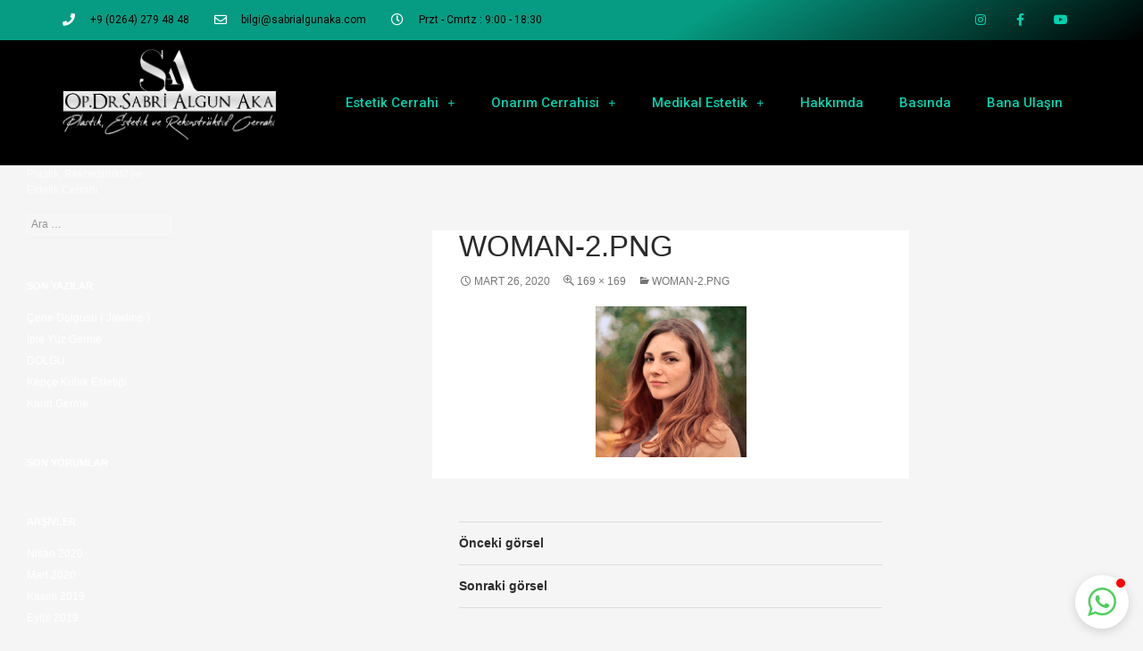

--- FILE ---
content_type: text/html; charset=UTF-8
request_url: https://sabrialgunaka.com/woman-2-png
body_size: 19597
content:
<!DOCTYPE html>
<html dir="ltr" lang="tr"
	prefix="og: https://ogp.me/ns#" >
<head>
	<meta charset="UTF-8">
	<meta name="viewport" content="width=device-width, initial-scale=1.0, viewport-fit=cover" />			
		
		<!-- All in One SEO Pro 4.2.3.1 -->
		<title>woman-2.png | Op. Dr. Sabri Algun Aka</title>
		<meta name="robots" content="max-image-preview:large" />
		<link rel="canonical" href="https://sabrialgunaka.com/woman-2-png" />
		<meta name="generator" content="All in One SEO Pro (AIOSEO) 4.2.3.1 " />
		<meta property="og:locale" content="tr_TR" />
		<meta property="og:site_name" content="Op. Dr. Sabri Algun Aka | Plastik, Rekonstrüktif ve Estetik Cerrahi" />
		<meta property="og:type" content="article" />
		<meta property="og:title" content="woman-2.png | Op. Dr. Sabri Algun Aka" />
		<meta property="og:url" content="https://sabrialgunaka.com/woman-2-png" />
		<meta property="article:published_time" content="2020-03-26T04:26:12+00:00" />
		<meta property="article:modified_time" content="2020-03-26T04:26:12+00:00" />
		<meta name="twitter:card" content="summary" />
		<meta name="twitter:title" content="woman-2.png | Op. Dr. Sabri Algun Aka" />
		<script type="application/ld+json" class="aioseo-schema">
			{"@context":"https:\/\/schema.org","@graph":[{"@type":"WebSite","@id":"https:\/\/sabrialgunaka.com\/#website","url":"https:\/\/sabrialgunaka.com\/","name":"Op. Dr. Sabri Algun Aka","description":"Plastik, Rekonstr\u00fcktif ve Estetik Cerrahi","inLanguage":"tr-TR","publisher":{"@id":"https:\/\/sabrialgunaka.com\/#person"}},{"@type":"Person","@id":"https:\/\/sabrialgunaka.com\/#person","name":"Sabri Algun Aka","image":"https:\/\/sabrialgunaka.com\/wp-content\/uploads\/2020\/03\/DSC00856-scaled.jpg","sameAs":["https:\/\/instagram.com\/drsabrialgunaka"]},{"@type":"BreadcrumbList","@id":"https:\/\/sabrialgunaka.com\/woman-2-png#breadcrumblist","itemListElement":[{"@type":"ListItem","@id":"https:\/\/sabrialgunaka.com\/#listItem","position":1,"item":{"@type":"WebPage","@id":"https:\/\/sabrialgunaka.com\/","name":"Ev","description":"Plastik, Rekonstr\u00fcktif ve Estetik Cerrahi","url":"https:\/\/sabrialgunaka.com\/"}}]},{"@type":"Person","@id":"https:\/\/sabrialgunaka.com\/author\/admin#author","url":"https:\/\/sabrialgunaka.com\/author\/admin","name":"admin","image":{"@type":"ImageObject","@id":"https:\/\/sabrialgunaka.com\/woman-2-png#authorImage","url":"https:\/\/secure.gravatar.com\/avatar\/dd95cc9329b1e7eeb1e9ce693db4b4bb?s=96&d=mm&r=g","width":96,"height":96,"caption":"admin"}},{"@type":"ItemPage","@id":"https:\/\/sabrialgunaka.com\/woman-2-png#itempage","url":"https:\/\/sabrialgunaka.com\/woman-2-png","name":"woman-2.png | Op. Dr. Sabri Algun Aka","inLanguage":"tr-TR","isPartOf":{"@id":"https:\/\/sabrialgunaka.com\/#website"},"breadcrumb":{"@id":"https:\/\/sabrialgunaka.com\/woman-2-png#breadcrumblist"},"author":"https:\/\/sabrialgunaka.com\/author\/admin#author","creator":"https:\/\/sabrialgunaka.com\/author\/admin#author","datePublished":"2020-03-26T04:26:12+00:00","dateModified":"2020-03-26T04:26:12+00:00"}]}
		</script>
		<script type="text/javascript" >
			window.ga=window.ga||function(){(ga.q=ga.q||[]).push(arguments)};ga.l=+new Date;
			ga('create', "UA-131259191-1", 'auto');
			ga('send', 'pageview');
		</script>
		<script async src="https://www.google-analytics.com/analytics.js"></script>
		<!-- All in One SEO Pro -->

<link rel='dns-prefetch' href='//s.w.org' />
<link rel="alternate" type="application/rss+xml" title="Op. Dr. Sabri Algun Aka &raquo; beslemesi" href="https://sabrialgunaka.com/feed" />
<link rel="alternate" type="application/rss+xml" title="Op. Dr. Sabri Algun Aka &raquo; yorum beslemesi" href="https://sabrialgunaka.com/comments/feed" />
<link rel="alternate" type="application/rss+xml" title="Op. Dr. Sabri Algun Aka &raquo; woman-2.png yorum beslemesi" href="https://sabrialgunaka.com/feed/?attachment_id=337" />
<script>
window._wpemojiSettings = {"baseUrl":"https:\/\/s.w.org\/images\/core\/emoji\/14.0.0\/72x72\/","ext":".png","svgUrl":"https:\/\/s.w.org\/images\/core\/emoji\/14.0.0\/svg\/","svgExt":".svg","source":{"concatemoji":"https:\/\/sabrialgunaka.com\/wp-includes\/js\/wp-emoji-release.min.js?ver=6.0.2"}};
/*! This file is auto-generated */
!function(e,a,t){var n,r,o,i=a.createElement("canvas"),p=i.getContext&&i.getContext("2d");function s(e,t){var a=String.fromCharCode,e=(p.clearRect(0,0,i.width,i.height),p.fillText(a.apply(this,e),0,0),i.toDataURL());return p.clearRect(0,0,i.width,i.height),p.fillText(a.apply(this,t),0,0),e===i.toDataURL()}function c(e){var t=a.createElement("script");t.src=e,t.defer=t.type="text/javascript",a.getElementsByTagName("head")[0].appendChild(t)}for(o=Array("flag","emoji"),t.supports={everything:!0,everythingExceptFlag:!0},r=0;r<o.length;r++)t.supports[o[r]]=function(e){if(!p||!p.fillText)return!1;switch(p.textBaseline="top",p.font="600 32px Arial",e){case"flag":return s([127987,65039,8205,9895,65039],[127987,65039,8203,9895,65039])?!1:!s([55356,56826,55356,56819],[55356,56826,8203,55356,56819])&&!s([55356,57332,56128,56423,56128,56418,56128,56421,56128,56430,56128,56423,56128,56447],[55356,57332,8203,56128,56423,8203,56128,56418,8203,56128,56421,8203,56128,56430,8203,56128,56423,8203,56128,56447]);case"emoji":return!s([129777,127995,8205,129778,127999],[129777,127995,8203,129778,127999])}return!1}(o[r]),t.supports.everything=t.supports.everything&&t.supports[o[r]],"flag"!==o[r]&&(t.supports.everythingExceptFlag=t.supports.everythingExceptFlag&&t.supports[o[r]]);t.supports.everythingExceptFlag=t.supports.everythingExceptFlag&&!t.supports.flag,t.DOMReady=!1,t.readyCallback=function(){t.DOMReady=!0},t.supports.everything||(n=function(){t.readyCallback()},a.addEventListener?(a.addEventListener("DOMContentLoaded",n,!1),e.addEventListener("load",n,!1)):(e.attachEvent("onload",n),a.attachEvent("onreadystatechange",function(){"complete"===a.readyState&&t.readyCallback()})),(e=t.source||{}).concatemoji?c(e.concatemoji):e.wpemoji&&e.twemoji&&(c(e.twemoji),c(e.wpemoji)))}(window,document,window._wpemojiSettings);
</script>
<style>
img.wp-smiley,
img.emoji {
	display: inline !important;
	border: none !important;
	box-shadow: none !important;
	height: 1em !important;
	width: 1em !important;
	margin: 0 0.07em !important;
	vertical-align: -0.1em !important;
	background: none !important;
	padding: 0 !important;
}
</style>
	<link rel='stylesheet' id='wp-block-library-css'  href='https://sabrialgunaka.com/wp-includes/css/dist/block-library/style.min.css?ver=6.0.2' media='all' />
<style id='wp-block-library-theme-inline-css'>
.wp-block-audio figcaption{color:#555;font-size:13px;text-align:center}.is-dark-theme .wp-block-audio figcaption{color:hsla(0,0%,100%,.65)}.wp-block-code{border:1px solid #ccc;border-radius:4px;font-family:Menlo,Consolas,monaco,monospace;padding:.8em 1em}.wp-block-embed figcaption{color:#555;font-size:13px;text-align:center}.is-dark-theme .wp-block-embed figcaption{color:hsla(0,0%,100%,.65)}.blocks-gallery-caption{color:#555;font-size:13px;text-align:center}.is-dark-theme .blocks-gallery-caption{color:hsla(0,0%,100%,.65)}.wp-block-image figcaption{color:#555;font-size:13px;text-align:center}.is-dark-theme .wp-block-image figcaption{color:hsla(0,0%,100%,.65)}.wp-block-pullquote{border-top:4px solid;border-bottom:4px solid;margin-bottom:1.75em;color:currentColor}.wp-block-pullquote__citation,.wp-block-pullquote cite,.wp-block-pullquote footer{color:currentColor;text-transform:uppercase;font-size:.8125em;font-style:normal}.wp-block-quote{border-left:.25em solid;margin:0 0 1.75em;padding-left:1em}.wp-block-quote cite,.wp-block-quote footer{color:currentColor;font-size:.8125em;position:relative;font-style:normal}.wp-block-quote.has-text-align-right{border-left:none;border-right:.25em solid;padding-left:0;padding-right:1em}.wp-block-quote.has-text-align-center{border:none;padding-left:0}.wp-block-quote.is-large,.wp-block-quote.is-style-large,.wp-block-quote.is-style-plain{border:none}.wp-block-search .wp-block-search__label{font-weight:700}:where(.wp-block-group.has-background){padding:1.25em 2.375em}.wp-block-separator.has-css-opacity{opacity:.4}.wp-block-separator{border:none;border-bottom:2px solid;margin-left:auto;margin-right:auto}.wp-block-separator.has-alpha-channel-opacity{opacity:1}.wp-block-separator:not(.is-style-wide):not(.is-style-dots){width:100px}.wp-block-separator.has-background:not(.is-style-dots){border-bottom:none;height:1px}.wp-block-separator.has-background:not(.is-style-wide):not(.is-style-dots){height:2px}.wp-block-table thead{border-bottom:3px solid}.wp-block-table tfoot{border-top:3px solid}.wp-block-table td,.wp-block-table th{padding:.5em;border:1px solid;word-break:normal}.wp-block-table figcaption{color:#555;font-size:13px;text-align:center}.is-dark-theme .wp-block-table figcaption{color:hsla(0,0%,100%,.65)}.wp-block-video figcaption{color:#555;font-size:13px;text-align:center}.is-dark-theme .wp-block-video figcaption{color:hsla(0,0%,100%,.65)}.wp-block-template-part.has-background{padding:1.25em 2.375em;margin-top:0;margin-bottom:0}
</style>
<style id='global-styles-inline-css'>
body{--wp--preset--color--black: #000;--wp--preset--color--cyan-bluish-gray: #abb8c3;--wp--preset--color--white: #fff;--wp--preset--color--pale-pink: #f78da7;--wp--preset--color--vivid-red: #cf2e2e;--wp--preset--color--luminous-vivid-orange: #ff6900;--wp--preset--color--luminous-vivid-amber: #fcb900;--wp--preset--color--light-green-cyan: #7bdcb5;--wp--preset--color--vivid-green-cyan: #00d084;--wp--preset--color--pale-cyan-blue: #8ed1fc;--wp--preset--color--vivid-cyan-blue: #0693e3;--wp--preset--color--vivid-purple: #9b51e0;--wp--preset--color--green: #24890d;--wp--preset--color--dark-gray: #2b2b2b;--wp--preset--color--medium-gray: #767676;--wp--preset--color--light-gray: #f5f5f5;--wp--preset--gradient--vivid-cyan-blue-to-vivid-purple: linear-gradient(135deg,rgba(6,147,227,1) 0%,rgb(155,81,224) 100%);--wp--preset--gradient--light-green-cyan-to-vivid-green-cyan: linear-gradient(135deg,rgb(122,220,180) 0%,rgb(0,208,130) 100%);--wp--preset--gradient--luminous-vivid-amber-to-luminous-vivid-orange: linear-gradient(135deg,rgba(252,185,0,1) 0%,rgba(255,105,0,1) 100%);--wp--preset--gradient--luminous-vivid-orange-to-vivid-red: linear-gradient(135deg,rgba(255,105,0,1) 0%,rgb(207,46,46) 100%);--wp--preset--gradient--very-light-gray-to-cyan-bluish-gray: linear-gradient(135deg,rgb(238,238,238) 0%,rgb(169,184,195) 100%);--wp--preset--gradient--cool-to-warm-spectrum: linear-gradient(135deg,rgb(74,234,220) 0%,rgb(151,120,209) 20%,rgb(207,42,186) 40%,rgb(238,44,130) 60%,rgb(251,105,98) 80%,rgb(254,248,76) 100%);--wp--preset--gradient--blush-light-purple: linear-gradient(135deg,rgb(255,206,236) 0%,rgb(152,150,240) 100%);--wp--preset--gradient--blush-bordeaux: linear-gradient(135deg,rgb(254,205,165) 0%,rgb(254,45,45) 50%,rgb(107,0,62) 100%);--wp--preset--gradient--luminous-dusk: linear-gradient(135deg,rgb(255,203,112) 0%,rgb(199,81,192) 50%,rgb(65,88,208) 100%);--wp--preset--gradient--pale-ocean: linear-gradient(135deg,rgb(255,245,203) 0%,rgb(182,227,212) 50%,rgb(51,167,181) 100%);--wp--preset--gradient--electric-grass: linear-gradient(135deg,rgb(202,248,128) 0%,rgb(113,206,126) 100%);--wp--preset--gradient--midnight: linear-gradient(135deg,rgb(2,3,129) 0%,rgb(40,116,252) 100%);--wp--preset--duotone--dark-grayscale: url('#wp-duotone-dark-grayscale');--wp--preset--duotone--grayscale: url('#wp-duotone-grayscale');--wp--preset--duotone--purple-yellow: url('#wp-duotone-purple-yellow');--wp--preset--duotone--blue-red: url('#wp-duotone-blue-red');--wp--preset--duotone--midnight: url('#wp-duotone-midnight');--wp--preset--duotone--magenta-yellow: url('#wp-duotone-magenta-yellow');--wp--preset--duotone--purple-green: url('#wp-duotone-purple-green');--wp--preset--duotone--blue-orange: url('#wp-duotone-blue-orange');--wp--preset--font-size--small: 13px;--wp--preset--font-size--medium: 20px;--wp--preset--font-size--large: 36px;--wp--preset--font-size--x-large: 42px;}.has-black-color{color: var(--wp--preset--color--black) !important;}.has-cyan-bluish-gray-color{color: var(--wp--preset--color--cyan-bluish-gray) !important;}.has-white-color{color: var(--wp--preset--color--white) !important;}.has-pale-pink-color{color: var(--wp--preset--color--pale-pink) !important;}.has-vivid-red-color{color: var(--wp--preset--color--vivid-red) !important;}.has-luminous-vivid-orange-color{color: var(--wp--preset--color--luminous-vivid-orange) !important;}.has-luminous-vivid-amber-color{color: var(--wp--preset--color--luminous-vivid-amber) !important;}.has-light-green-cyan-color{color: var(--wp--preset--color--light-green-cyan) !important;}.has-vivid-green-cyan-color{color: var(--wp--preset--color--vivid-green-cyan) !important;}.has-pale-cyan-blue-color{color: var(--wp--preset--color--pale-cyan-blue) !important;}.has-vivid-cyan-blue-color{color: var(--wp--preset--color--vivid-cyan-blue) !important;}.has-vivid-purple-color{color: var(--wp--preset--color--vivid-purple) !important;}.has-black-background-color{background-color: var(--wp--preset--color--black) !important;}.has-cyan-bluish-gray-background-color{background-color: var(--wp--preset--color--cyan-bluish-gray) !important;}.has-white-background-color{background-color: var(--wp--preset--color--white) !important;}.has-pale-pink-background-color{background-color: var(--wp--preset--color--pale-pink) !important;}.has-vivid-red-background-color{background-color: var(--wp--preset--color--vivid-red) !important;}.has-luminous-vivid-orange-background-color{background-color: var(--wp--preset--color--luminous-vivid-orange) !important;}.has-luminous-vivid-amber-background-color{background-color: var(--wp--preset--color--luminous-vivid-amber) !important;}.has-light-green-cyan-background-color{background-color: var(--wp--preset--color--light-green-cyan) !important;}.has-vivid-green-cyan-background-color{background-color: var(--wp--preset--color--vivid-green-cyan) !important;}.has-pale-cyan-blue-background-color{background-color: var(--wp--preset--color--pale-cyan-blue) !important;}.has-vivid-cyan-blue-background-color{background-color: var(--wp--preset--color--vivid-cyan-blue) !important;}.has-vivid-purple-background-color{background-color: var(--wp--preset--color--vivid-purple) !important;}.has-black-border-color{border-color: var(--wp--preset--color--black) !important;}.has-cyan-bluish-gray-border-color{border-color: var(--wp--preset--color--cyan-bluish-gray) !important;}.has-white-border-color{border-color: var(--wp--preset--color--white) !important;}.has-pale-pink-border-color{border-color: var(--wp--preset--color--pale-pink) !important;}.has-vivid-red-border-color{border-color: var(--wp--preset--color--vivid-red) !important;}.has-luminous-vivid-orange-border-color{border-color: var(--wp--preset--color--luminous-vivid-orange) !important;}.has-luminous-vivid-amber-border-color{border-color: var(--wp--preset--color--luminous-vivid-amber) !important;}.has-light-green-cyan-border-color{border-color: var(--wp--preset--color--light-green-cyan) !important;}.has-vivid-green-cyan-border-color{border-color: var(--wp--preset--color--vivid-green-cyan) !important;}.has-pale-cyan-blue-border-color{border-color: var(--wp--preset--color--pale-cyan-blue) !important;}.has-vivid-cyan-blue-border-color{border-color: var(--wp--preset--color--vivid-cyan-blue) !important;}.has-vivid-purple-border-color{border-color: var(--wp--preset--color--vivid-purple) !important;}.has-vivid-cyan-blue-to-vivid-purple-gradient-background{background: var(--wp--preset--gradient--vivid-cyan-blue-to-vivid-purple) !important;}.has-light-green-cyan-to-vivid-green-cyan-gradient-background{background: var(--wp--preset--gradient--light-green-cyan-to-vivid-green-cyan) !important;}.has-luminous-vivid-amber-to-luminous-vivid-orange-gradient-background{background: var(--wp--preset--gradient--luminous-vivid-amber-to-luminous-vivid-orange) !important;}.has-luminous-vivid-orange-to-vivid-red-gradient-background{background: var(--wp--preset--gradient--luminous-vivid-orange-to-vivid-red) !important;}.has-very-light-gray-to-cyan-bluish-gray-gradient-background{background: var(--wp--preset--gradient--very-light-gray-to-cyan-bluish-gray) !important;}.has-cool-to-warm-spectrum-gradient-background{background: var(--wp--preset--gradient--cool-to-warm-spectrum) !important;}.has-blush-light-purple-gradient-background{background: var(--wp--preset--gradient--blush-light-purple) !important;}.has-blush-bordeaux-gradient-background{background: var(--wp--preset--gradient--blush-bordeaux) !important;}.has-luminous-dusk-gradient-background{background: var(--wp--preset--gradient--luminous-dusk) !important;}.has-pale-ocean-gradient-background{background: var(--wp--preset--gradient--pale-ocean) !important;}.has-electric-grass-gradient-background{background: var(--wp--preset--gradient--electric-grass) !important;}.has-midnight-gradient-background{background: var(--wp--preset--gradient--midnight) !important;}.has-small-font-size{font-size: var(--wp--preset--font-size--small) !important;}.has-medium-font-size{font-size: var(--wp--preset--font-size--medium) !important;}.has-large-font-size{font-size: var(--wp--preset--font-size--large) !important;}.has-x-large-font-size{font-size: var(--wp--preset--font-size--x-large) !important;}
</style>
<link rel='stylesheet' id='genericons-css'  href='https://sabrialgunaka.com/wp-content/themes/twentyfourteen/genericons/genericons.css?ver=3.0.3' media='all' />
<link rel='stylesheet' id='twentyfourteen-style-css'  href='https://sabrialgunaka.com/wp-content/themes/twentyfourteen/style.css?ver=20190507' media='all' />
<link rel='stylesheet' id='twentyfourteen-block-style-css'  href='https://sabrialgunaka.com/wp-content/themes/twentyfourteen/css/blocks.css?ver=20190102' media='all' />
<!--[if lt IE 9]>
<link rel='stylesheet' id='twentyfourteen-ie-css'  href='https://sabrialgunaka.com/wp-content/themes/twentyfourteen/css/ie.css?ver=20140701' media='all' />
<![endif]-->
<link rel='stylesheet' id='elementor-icons-css'  href='https://sabrialgunaka.com/wp-content/plugins/elementor/assets/lib/eicons/css/elementor-icons.min.css?ver=5.15.0' media='all' />
<link rel='stylesheet' id='elementor-frontend-legacy-css'  href='https://sabrialgunaka.com/wp-content/plugins/elementor/assets/css/frontend-legacy.min.css?ver=3.6.8' media='all' />
<link rel='stylesheet' id='elementor-frontend-css'  href='https://sabrialgunaka.com/wp-content/plugins/elementor/assets/css/frontend.min.css?ver=3.6.8' media='all' />
<style id='elementor-frontend-inline-css'>
.elementor-kit-8{--e-global-color-primary:#DB6159;--e-global-color-secondary:#000000;--e-global-color-text:#A7A7A7;--e-global-color-accent:#2ABF64;--e-global-color-14da831:#6EC1E4;--e-global-color-1131db29:#54595F;--e-global-color-2a8ab8d9:#7A7A7A;--e-global-color-3796aa21:#61CE70;--e-global-color-78ee8516:#4054B2;--e-global-color-5dae5da0:#23A455;--e-global-color-5cf8770:#000;--e-global-color-5ec07e2b:#FFF;--e-global-typography-primary-font-family:"Roboto";--e-global-typography-primary-font-weight:600;--e-global-typography-secondary-font-family:"Roboto Slab";--e-global-typography-secondary-font-weight:400;--e-global-typography-text-font-family:"Roboto";--e-global-typography-text-font-weight:400;--e-global-typography-accent-font-family:"Roboto";--e-global-typography-accent-font-weight:500;}.elementor-section.elementor-section-boxed > .elementor-container{max-width:1140px;}.e-container{--container-max-width:1140px;}{}h1.entry-title{display:var(--page-title-display);}@media(max-width:1024px){.elementor-section.elementor-section-boxed > .elementor-container{max-width:1024px;}.e-container{--container-max-width:1024px;}}@media(max-width:767px){.elementor-section.elementor-section-boxed > .elementor-container{max-width:767px;}.e-container{--container-max-width:767px;}}
.elementor-widget-heading .elementor-heading-title{color:var( --e-global-color-primary );font-family:var( --e-global-typography-primary-font-family ), Sans-serif;font-weight:var( --e-global-typography-primary-font-weight );}.elementor-widget-image .widget-image-caption{color:var( --e-global-color-text );font-family:var( --e-global-typography-text-font-family ), Sans-serif;font-weight:var( --e-global-typography-text-font-weight );}.elementor-widget-text-editor{color:var( --e-global-color-text );font-family:var( --e-global-typography-text-font-family ), Sans-serif;font-weight:var( --e-global-typography-text-font-weight );}.elementor-widget-text-editor.elementor-drop-cap-view-stacked .elementor-drop-cap{background-color:var( --e-global-color-primary );}.elementor-widget-text-editor.elementor-drop-cap-view-framed .elementor-drop-cap, .elementor-widget-text-editor.elementor-drop-cap-view-default .elementor-drop-cap{color:var( --e-global-color-primary );border-color:var( --e-global-color-primary );}.elementor-widget-button .elementor-button{font-family:var( --e-global-typography-accent-font-family ), Sans-serif;font-weight:var( --e-global-typography-accent-font-weight );background-color:var( --e-global-color-accent );}.elementor-widget-divider{--divider-color:var( --e-global-color-secondary );}.elementor-widget-divider .elementor-divider__text{color:var( --e-global-color-secondary );font-family:var( --e-global-typography-secondary-font-family ), Sans-serif;font-weight:var( --e-global-typography-secondary-font-weight );}.elementor-widget-divider.elementor-view-stacked .elementor-icon{background-color:var( --e-global-color-secondary );}.elementor-widget-divider.elementor-view-framed .elementor-icon, .elementor-widget-divider.elementor-view-default .elementor-icon{color:var( --e-global-color-secondary );border-color:var( --e-global-color-secondary );}.elementor-widget-divider.elementor-view-framed .elementor-icon, .elementor-widget-divider.elementor-view-default .elementor-icon svg{fill:var( --e-global-color-secondary );}.elementor-widget-image-box .elementor-image-box-title{color:var( --e-global-color-primary );font-family:var( --e-global-typography-primary-font-family ), Sans-serif;font-weight:var( --e-global-typography-primary-font-weight );}.elementor-widget-image-box .elementor-image-box-description{color:var( --e-global-color-text );font-family:var( --e-global-typography-text-font-family ), Sans-serif;font-weight:var( --e-global-typography-text-font-weight );}.elementor-widget-icon.elementor-view-stacked .elementor-icon{background-color:var( --e-global-color-primary );}.elementor-widget-icon.elementor-view-framed .elementor-icon, .elementor-widget-icon.elementor-view-default .elementor-icon{color:var( --e-global-color-primary );border-color:var( --e-global-color-primary );}.elementor-widget-icon.elementor-view-framed .elementor-icon, .elementor-widget-icon.elementor-view-default .elementor-icon svg{fill:var( --e-global-color-primary );}.elementor-widget-icon-box.elementor-view-stacked .elementor-icon{background-color:var( --e-global-color-primary );}.elementor-widget-icon-box.elementor-view-framed .elementor-icon, .elementor-widget-icon-box.elementor-view-default .elementor-icon{fill:var( --e-global-color-primary );color:var( --e-global-color-primary );border-color:var( --e-global-color-primary );}.elementor-widget-icon-box .elementor-icon-box-title{color:var( --e-global-color-primary );}.elementor-widget-icon-box .elementor-icon-box-title, .elementor-widget-icon-box .elementor-icon-box-title a{font-family:var( --e-global-typography-primary-font-family ), Sans-serif;font-weight:var( --e-global-typography-primary-font-weight );}.elementor-widget-icon-box .elementor-icon-box-description{color:var( --e-global-color-text );font-family:var( --e-global-typography-text-font-family ), Sans-serif;font-weight:var( --e-global-typography-text-font-weight );}.elementor-widget-star-rating .elementor-star-rating__title{color:var( --e-global-color-text );font-family:var( --e-global-typography-text-font-family ), Sans-serif;font-weight:var( --e-global-typography-text-font-weight );}.elementor-widget-image-gallery .gallery-item .gallery-caption{font-family:var( --e-global-typography-accent-font-family ), Sans-serif;font-weight:var( --e-global-typography-accent-font-weight );}.elementor-widget-icon-list .elementor-icon-list-item:not(:last-child):after{border-color:var( --e-global-color-text );}.elementor-widget-icon-list .elementor-icon-list-icon i{color:var( --e-global-color-primary );}.elementor-widget-icon-list .elementor-icon-list-icon svg{fill:var( --e-global-color-primary );}.elementor-widget-icon-list .elementor-icon-list-text{color:var( --e-global-color-secondary );}.elementor-widget-icon-list .elementor-icon-list-item > .elementor-icon-list-text, .elementor-widget-icon-list .elementor-icon-list-item > a{font-family:var( --e-global-typography-text-font-family ), Sans-serif;font-weight:var( --e-global-typography-text-font-weight );}.elementor-widget-counter .elementor-counter-number-wrapper{color:var( --e-global-color-primary );font-family:var( --e-global-typography-primary-font-family ), Sans-serif;font-weight:var( --e-global-typography-primary-font-weight );}.elementor-widget-counter .elementor-counter-title{color:var( --e-global-color-secondary );font-family:var( --e-global-typography-secondary-font-family ), Sans-serif;font-weight:var( --e-global-typography-secondary-font-weight );}.elementor-widget-progress .elementor-progress-wrapper .elementor-progress-bar{background-color:var( --e-global-color-primary );}.elementor-widget-progress .elementor-title{color:var( --e-global-color-primary );font-family:var( --e-global-typography-text-font-family ), Sans-serif;font-weight:var( --e-global-typography-text-font-weight );}.elementor-widget-testimonial .elementor-testimonial-content{color:var( --e-global-color-text );font-family:var( --e-global-typography-text-font-family ), Sans-serif;font-weight:var( --e-global-typography-text-font-weight );}.elementor-widget-testimonial .elementor-testimonial-name{color:var( --e-global-color-primary );font-family:var( --e-global-typography-primary-font-family ), Sans-serif;font-weight:var( --e-global-typography-primary-font-weight );}.elementor-widget-testimonial .elementor-testimonial-job{color:var( --e-global-color-secondary );font-family:var( --e-global-typography-secondary-font-family ), Sans-serif;font-weight:var( --e-global-typography-secondary-font-weight );}.elementor-widget-tabs .elementor-tab-title, .elementor-widget-tabs .elementor-tab-title a{color:var( --e-global-color-primary );}.elementor-widget-tabs .elementor-tab-title.elementor-active,
					 .elementor-widget-tabs .elementor-tab-title.elementor-active a{color:var( --e-global-color-accent );}.elementor-widget-tabs .elementor-tab-title{font-family:var( --e-global-typography-primary-font-family ), Sans-serif;font-weight:var( --e-global-typography-primary-font-weight );}.elementor-widget-tabs .elementor-tab-content{color:var( --e-global-color-text );font-family:var( --e-global-typography-text-font-family ), Sans-serif;font-weight:var( --e-global-typography-text-font-weight );}.elementor-widget-accordion .elementor-accordion-icon, .elementor-widget-accordion .elementor-accordion-title{color:var( --e-global-color-primary );}.elementor-widget-accordion .elementor-accordion-icon svg{fill:var( --e-global-color-primary );}.elementor-widget-accordion .elementor-active .elementor-accordion-icon, .elementor-widget-accordion .elementor-active .elementor-accordion-title{color:var( --e-global-color-accent );}.elementor-widget-accordion .elementor-active .elementor-accordion-icon svg{fill:var( --e-global-color-accent );}.elementor-widget-accordion .elementor-accordion-title{font-family:var( --e-global-typography-primary-font-family ), Sans-serif;font-weight:var( --e-global-typography-primary-font-weight );}.elementor-widget-accordion .elementor-tab-content{color:var( --e-global-color-text );font-family:var( --e-global-typography-text-font-family ), Sans-serif;font-weight:var( --e-global-typography-text-font-weight );}.elementor-widget-toggle .elementor-toggle-title, .elementor-widget-toggle .elementor-toggle-icon{color:var( --e-global-color-primary );}.elementor-widget-toggle .elementor-toggle-icon svg{fill:var( --e-global-color-primary );}.elementor-widget-toggle .elementor-tab-title.elementor-active a, .elementor-widget-toggle .elementor-tab-title.elementor-active .elementor-toggle-icon{color:var( --e-global-color-accent );}.elementor-widget-toggle .elementor-toggle-title{font-family:var( --e-global-typography-primary-font-family ), Sans-serif;font-weight:var( --e-global-typography-primary-font-weight );}.elementor-widget-toggle .elementor-tab-content{color:var( --e-global-color-text );font-family:var( --e-global-typography-text-font-family ), Sans-serif;font-weight:var( --e-global-typography-text-font-weight );}.elementor-widget-alert .elementor-alert-title{font-family:var( --e-global-typography-primary-font-family ), Sans-serif;font-weight:var( --e-global-typography-primary-font-weight );}.elementor-widget-alert .elementor-alert-description{font-family:var( --e-global-typography-text-font-family ), Sans-serif;font-weight:var( --e-global-typography-text-font-weight );}.elementor-widget-text-path{font-family:var( --e-global-typography-text-font-family ), Sans-serif;font-weight:var( --e-global-typography-text-font-weight );}.elementor-widget-theme-site-logo .widget-image-caption{color:var( --e-global-color-text );font-family:var( --e-global-typography-text-font-family ), Sans-serif;font-weight:var( --e-global-typography-text-font-weight );}.elementor-widget-theme-site-title .elementor-heading-title{color:var( --e-global-color-primary );font-family:var( --e-global-typography-primary-font-family ), Sans-serif;font-weight:var( --e-global-typography-primary-font-weight );}.elementor-widget-theme-page-title .elementor-heading-title{color:var( --e-global-color-primary );font-family:var( --e-global-typography-primary-font-family ), Sans-serif;font-weight:var( --e-global-typography-primary-font-weight );}.elementor-widget-theme-post-title .elementor-heading-title{color:var( --e-global-color-primary );font-family:var( --e-global-typography-primary-font-family ), Sans-serif;font-weight:var( --e-global-typography-primary-font-weight );}.elementor-widget-theme-post-excerpt .elementor-widget-container{color:var( --e-global-color-text );font-family:var( --e-global-typography-text-font-family ), Sans-serif;font-weight:var( --e-global-typography-text-font-weight );}.elementor-widget-theme-post-content{color:var( --e-global-color-text );font-family:var( --e-global-typography-text-font-family ), Sans-serif;font-weight:var( --e-global-typography-text-font-weight );}.elementor-widget-theme-post-featured-image .widget-image-caption{color:var( --e-global-color-text );font-family:var( --e-global-typography-text-font-family ), Sans-serif;font-weight:var( --e-global-typography-text-font-weight );}.elementor-widget-theme-archive-title .elementor-heading-title{color:var( --e-global-color-primary );font-family:var( --e-global-typography-primary-font-family ), Sans-serif;font-weight:var( --e-global-typography-primary-font-weight );}.elementor-widget-archive-posts .elementor-post__title, .elementor-widget-archive-posts .elementor-post__title a{color:var( --e-global-color-secondary );font-family:var( --e-global-typography-primary-font-family ), Sans-serif;font-weight:var( --e-global-typography-primary-font-weight );}.elementor-widget-archive-posts .elementor-post__meta-data{font-family:var( --e-global-typography-secondary-font-family ), Sans-serif;font-weight:var( --e-global-typography-secondary-font-weight );}.elementor-widget-archive-posts .elementor-post__excerpt p{font-family:var( --e-global-typography-text-font-family ), Sans-serif;font-weight:var( --e-global-typography-text-font-weight );}.elementor-widget-archive-posts .elementor-post__read-more{color:var( --e-global-color-accent );font-family:var( --e-global-typography-accent-font-family ), Sans-serif;font-weight:var( --e-global-typography-accent-font-weight );}.elementor-widget-archive-posts .elementor-post__card .elementor-post__badge{background-color:var( --e-global-color-accent );font-family:var( --e-global-typography-accent-font-family ), Sans-serif;font-weight:var( --e-global-typography-accent-font-weight );}.elementor-widget-archive-posts .elementor-pagination{font-family:var( --e-global-typography-secondary-font-family ), Sans-serif;font-weight:var( --e-global-typography-secondary-font-weight );}.elementor-widget-archive-posts .elementor-button{font-family:var( --e-global-typography-accent-font-family ), Sans-serif;font-weight:var( --e-global-typography-accent-font-weight );background-color:var( --e-global-color-accent );}.elementor-widget-archive-posts .e-load-more-message{font-family:var( --e-global-typography-secondary-font-family ), Sans-serif;font-weight:var( --e-global-typography-secondary-font-weight );}.elementor-widget-archive-posts .elementor-posts-nothing-found{color:var( --e-global-color-text );font-family:var( --e-global-typography-text-font-family ), Sans-serif;font-weight:var( --e-global-typography-text-font-weight );}.elementor-widget-posts .elementor-post__title, .elementor-widget-posts .elementor-post__title a{color:var( --e-global-color-secondary );font-family:var( --e-global-typography-primary-font-family ), Sans-serif;font-weight:var( --e-global-typography-primary-font-weight );}.elementor-widget-posts .elementor-post__meta-data{font-family:var( --e-global-typography-secondary-font-family ), Sans-serif;font-weight:var( --e-global-typography-secondary-font-weight );}.elementor-widget-posts .elementor-post__excerpt p{font-family:var( --e-global-typography-text-font-family ), Sans-serif;font-weight:var( --e-global-typography-text-font-weight );}.elementor-widget-posts .elementor-post__read-more{color:var( --e-global-color-accent );font-family:var( --e-global-typography-accent-font-family ), Sans-serif;font-weight:var( --e-global-typography-accent-font-weight );}.elementor-widget-posts .elementor-post__card .elementor-post__badge{background-color:var( --e-global-color-accent );font-family:var( --e-global-typography-accent-font-family ), Sans-serif;font-weight:var( --e-global-typography-accent-font-weight );}.elementor-widget-posts .elementor-pagination{font-family:var( --e-global-typography-secondary-font-family ), Sans-serif;font-weight:var( --e-global-typography-secondary-font-weight );}.elementor-widget-posts .elementor-button{font-family:var( --e-global-typography-accent-font-family ), Sans-serif;font-weight:var( --e-global-typography-accent-font-weight );background-color:var( --e-global-color-accent );}.elementor-widget-posts .e-load-more-message{font-family:var( --e-global-typography-secondary-font-family ), Sans-serif;font-weight:var( --e-global-typography-secondary-font-weight );}.elementor-widget-portfolio a .elementor-portfolio-item__overlay{background-color:var( --e-global-color-accent );}.elementor-widget-portfolio .elementor-portfolio-item__title{font-family:var( --e-global-typography-primary-font-family ), Sans-serif;font-weight:var( --e-global-typography-primary-font-weight );}.elementor-widget-portfolio .elementor-portfolio__filter{color:var( --e-global-color-text );font-family:var( --e-global-typography-primary-font-family ), Sans-serif;font-weight:var( --e-global-typography-primary-font-weight );}.elementor-widget-portfolio .elementor-portfolio__filter.elementor-active{color:var( --e-global-color-primary );}.elementor-widget-gallery .elementor-gallery-item__title{font-family:var( --e-global-typography-primary-font-family ), Sans-serif;font-weight:var( --e-global-typography-primary-font-weight );}.elementor-widget-gallery .elementor-gallery-item__description{font-family:var( --e-global-typography-text-font-family ), Sans-serif;font-weight:var( --e-global-typography-text-font-weight );}.elementor-widget-gallery{--galleries-title-color-normal:var( --e-global-color-primary );--galleries-title-color-hover:var( --e-global-color-secondary );--galleries-pointer-bg-color-hover:var( --e-global-color-accent );--gallery-title-color-active:var( --e-global-color-secondary );--galleries-pointer-bg-color-active:var( --e-global-color-accent );}.elementor-widget-gallery .elementor-gallery-title{font-family:var( --e-global-typography-primary-font-family ), Sans-serif;font-weight:var( --e-global-typography-primary-font-weight );}.elementor-widget-form .elementor-field-group > label, .elementor-widget-form .elementor-field-subgroup label{color:var( --e-global-color-text );}.elementor-widget-form .elementor-field-group > label{font-family:var( --e-global-typography-text-font-family ), Sans-serif;font-weight:var( --e-global-typography-text-font-weight );}.elementor-widget-form .elementor-field-type-html{color:var( --e-global-color-text );font-family:var( --e-global-typography-text-font-family ), Sans-serif;font-weight:var( --e-global-typography-text-font-weight );}.elementor-widget-form .elementor-field-group .elementor-field{color:var( --e-global-color-text );}.elementor-widget-form .elementor-field-group .elementor-field, .elementor-widget-form .elementor-field-subgroup label{font-family:var( --e-global-typography-text-font-family ), Sans-serif;font-weight:var( --e-global-typography-text-font-weight );}.elementor-widget-form .elementor-button{font-family:var( --e-global-typography-accent-font-family ), Sans-serif;font-weight:var( --e-global-typography-accent-font-weight );}.elementor-widget-form .e-form__buttons__wrapper__button-next{background-color:var( --e-global-color-accent );}.elementor-widget-form .elementor-button[type="submit"]{background-color:var( --e-global-color-accent );}.elementor-widget-form .e-form__buttons__wrapper__button-previous{background-color:var( --e-global-color-accent );}.elementor-widget-form .elementor-message{font-family:var( --e-global-typography-text-font-family ), Sans-serif;font-weight:var( --e-global-typography-text-font-weight );}.elementor-widget-form .e-form__indicators__indicator, .elementor-widget-form .e-form__indicators__indicator__label{font-family:var( --e-global-typography-accent-font-family ), Sans-serif;font-weight:var( --e-global-typography-accent-font-weight );}.elementor-widget-form{--e-form-steps-indicator-inactive-primary-color:var( --e-global-color-text );--e-form-steps-indicator-active-primary-color:var( --e-global-color-accent );--e-form-steps-indicator-completed-primary-color:var( --e-global-color-accent );--e-form-steps-indicator-progress-color:var( --e-global-color-accent );--e-form-steps-indicator-progress-background-color:var( --e-global-color-text );--e-form-steps-indicator-progress-meter-color:var( --e-global-color-text );}.elementor-widget-form .e-form__indicators__indicator__progress__meter{font-family:var( --e-global-typography-accent-font-family ), Sans-serif;font-weight:var( --e-global-typography-accent-font-weight );}.elementor-widget-login .elementor-field-group > a{color:var( --e-global-color-text );}.elementor-widget-login .elementor-field-group > a:hover{color:var( --e-global-color-accent );}.elementor-widget-login .elementor-form-fields-wrapper label{color:var( --e-global-color-text );font-family:var( --e-global-typography-text-font-family ), Sans-serif;font-weight:var( --e-global-typography-text-font-weight );}.elementor-widget-login .elementor-field-group .elementor-field{color:var( --e-global-color-text );}.elementor-widget-login .elementor-field-group .elementor-field, .elementor-widget-login .elementor-field-subgroup label{font-family:var( --e-global-typography-text-font-family ), Sans-serif;font-weight:var( --e-global-typography-text-font-weight );}.elementor-widget-login .elementor-button{font-family:var( --e-global-typography-accent-font-family ), Sans-serif;font-weight:var( --e-global-typography-accent-font-weight );background-color:var( --e-global-color-accent );}.elementor-widget-login .elementor-widget-container .elementor-login__logged-in-message{color:var( --e-global-color-text );font-family:var( --e-global-typography-text-font-family ), Sans-serif;font-weight:var( --e-global-typography-text-font-weight );}.elementor-widget-slides .elementor-slide-heading{font-family:var( --e-global-typography-primary-font-family ), Sans-serif;font-weight:var( --e-global-typography-primary-font-weight );}.elementor-widget-slides .elementor-slide-description{font-family:var( --e-global-typography-secondary-font-family ), Sans-serif;font-weight:var( --e-global-typography-secondary-font-weight );}.elementor-widget-slides .elementor-slide-button{font-family:var( --e-global-typography-accent-font-family ), Sans-serif;font-weight:var( --e-global-typography-accent-font-weight );}.elementor-widget-nav-menu .elementor-nav-menu .elementor-item{font-family:var( --e-global-typography-primary-font-family ), Sans-serif;font-weight:var( --e-global-typography-primary-font-weight );}.elementor-widget-nav-menu .elementor-nav-menu--main .elementor-item{color:var( --e-global-color-text );fill:var( --e-global-color-text );}.elementor-widget-nav-menu .elementor-nav-menu--main .elementor-item:hover,
					.elementor-widget-nav-menu .elementor-nav-menu--main .elementor-item.elementor-item-active,
					.elementor-widget-nav-menu .elementor-nav-menu--main .elementor-item.highlighted,
					.elementor-widget-nav-menu .elementor-nav-menu--main .elementor-item:focus{color:var( --e-global-color-accent );fill:var( --e-global-color-accent );}.elementor-widget-nav-menu .elementor-nav-menu--main:not(.e--pointer-framed) .elementor-item:before,
					.elementor-widget-nav-menu .elementor-nav-menu--main:not(.e--pointer-framed) .elementor-item:after{background-color:var( --e-global-color-accent );}.elementor-widget-nav-menu .e--pointer-framed .elementor-item:before,
					.elementor-widget-nav-menu .e--pointer-framed .elementor-item:after{border-color:var( --e-global-color-accent );}.elementor-widget-nav-menu .elementor-nav-menu--dropdown .elementor-item, .elementor-widget-nav-menu .elementor-nav-menu--dropdown  .elementor-sub-item{font-family:var( --e-global-typography-accent-font-family ), Sans-serif;font-weight:var( --e-global-typography-accent-font-weight );}.elementor-widget-animated-headline .elementor-headline-dynamic-wrapper path{stroke:var( --e-global-color-accent );}.elementor-widget-animated-headline .elementor-headline-plain-text{color:var( --e-global-color-secondary );}.elementor-widget-animated-headline .elementor-headline{font-family:var( --e-global-typography-primary-font-family ), Sans-serif;font-weight:var( --e-global-typography-primary-font-weight );}.elementor-widget-animated-headline{--dynamic-text-color:var( --e-global-color-secondary );}.elementor-widget-animated-headline .elementor-headline-dynamic-text{font-family:var( --e-global-typography-primary-font-family ), Sans-serif;font-weight:var( --e-global-typography-primary-font-weight );}.elementor-widget-hotspot .widget-image-caption{font-family:var( --e-global-typography-text-font-family ), Sans-serif;font-weight:var( --e-global-typography-text-font-weight );}.elementor-widget-hotspot{--hotspot-color:var( --e-global-color-primary );--hotspot-box-color:var( --e-global-color-secondary );--tooltip-color:var( --e-global-color-secondary );}.elementor-widget-hotspot .e-hotspot__label{font-family:var( --e-global-typography-primary-font-family ), Sans-serif;font-weight:var( --e-global-typography-primary-font-weight );}.elementor-widget-hotspot .e-hotspot__tooltip{font-family:var( --e-global-typography-secondary-font-family ), Sans-serif;font-weight:var( --e-global-typography-secondary-font-weight );}.elementor-widget-price-list .elementor-price-list-header{color:var( --e-global-color-primary );font-family:var( --e-global-typography-primary-font-family ), Sans-serif;font-weight:var( --e-global-typography-primary-font-weight );}.elementor-widget-price-list .elementor-price-list-description{color:var( --e-global-color-text );font-family:var( --e-global-typography-text-font-family ), Sans-serif;font-weight:var( --e-global-typography-text-font-weight );}.elementor-widget-price-list .elementor-price-list-separator{border-bottom-color:var( --e-global-color-secondary );}.elementor-widget-price-table{--e-price-table-header-background-color:var( --e-global-color-secondary );}.elementor-widget-price-table .elementor-price-table__heading{font-family:var( --e-global-typography-primary-font-family ), Sans-serif;font-weight:var( --e-global-typography-primary-font-weight );}.elementor-widget-price-table .elementor-price-table__subheading{font-family:var( --e-global-typography-secondary-font-family ), Sans-serif;font-weight:var( --e-global-typography-secondary-font-weight );}.elementor-widget-price-table .elementor-price-table .elementor-price-table__price{font-family:var( --e-global-typography-primary-font-family ), Sans-serif;font-weight:var( --e-global-typography-primary-font-weight );}.elementor-widget-price-table .elementor-price-table__original-price{color:var( --e-global-color-secondary );font-family:var( --e-global-typography-primary-font-family ), Sans-serif;font-weight:var( --e-global-typography-primary-font-weight );}.elementor-widget-price-table .elementor-price-table__period{color:var( --e-global-color-secondary );font-family:var( --e-global-typography-secondary-font-family ), Sans-serif;font-weight:var( --e-global-typography-secondary-font-weight );}.elementor-widget-price-table .elementor-price-table__features-list{--e-price-table-features-list-color:var( --e-global-color-text );}.elementor-widget-price-table .elementor-price-table__features-list li{font-family:var( --e-global-typography-text-font-family ), Sans-serif;font-weight:var( --e-global-typography-text-font-weight );}.elementor-widget-price-table .elementor-price-table__features-list li:before{border-top-color:var( --e-global-color-text );}.elementor-widget-price-table .elementor-price-table__button{font-family:var( --e-global-typography-accent-font-family ), Sans-serif;font-weight:var( --e-global-typography-accent-font-weight );background-color:var( --e-global-color-accent );}.elementor-widget-price-table .elementor-price-table__additional_info{color:var( --e-global-color-text );font-family:var( --e-global-typography-text-font-family ), Sans-serif;font-weight:var( --e-global-typography-text-font-weight );}.elementor-widget-price-table .elementor-price-table__ribbon-inner{background-color:var( --e-global-color-accent );font-family:var( --e-global-typography-accent-font-family ), Sans-serif;font-weight:var( --e-global-typography-accent-font-weight );}.elementor-widget-flip-box .elementor-flip-box__front .elementor-flip-box__layer__title{font-family:var( --e-global-typography-primary-font-family ), Sans-serif;font-weight:var( --e-global-typography-primary-font-weight );}.elementor-widget-flip-box .elementor-flip-box__front .elementor-flip-box__layer__description{font-family:var( --e-global-typography-text-font-family ), Sans-serif;font-weight:var( --e-global-typography-text-font-weight );}.elementor-widget-flip-box .elementor-flip-box__back .elementor-flip-box__layer__title{font-family:var( --e-global-typography-primary-font-family ), Sans-serif;font-weight:var( --e-global-typography-primary-font-weight );}.elementor-widget-flip-box .elementor-flip-box__back .elementor-flip-box__layer__description{font-family:var( --e-global-typography-text-font-family ), Sans-serif;font-weight:var( --e-global-typography-text-font-weight );}.elementor-widget-flip-box .elementor-flip-box__button{font-family:var( --e-global-typography-accent-font-family ), Sans-serif;font-weight:var( --e-global-typography-accent-font-weight );}.elementor-widget-call-to-action .elementor-cta__title{font-family:var( --e-global-typography-primary-font-family ), Sans-serif;font-weight:var( --e-global-typography-primary-font-weight );}.elementor-widget-call-to-action .elementor-cta__description{font-family:var( --e-global-typography-text-font-family ), Sans-serif;font-weight:var( --e-global-typography-text-font-weight );}.elementor-widget-call-to-action .elementor-cta__button{font-family:var( --e-global-typography-accent-font-family ), Sans-serif;font-weight:var( --e-global-typography-accent-font-weight );}.elementor-widget-call-to-action .elementor-ribbon-inner{background-color:var( --e-global-color-accent );font-family:var( --e-global-typography-accent-font-family ), Sans-serif;font-weight:var( --e-global-typography-accent-font-weight );}.elementor-widget-media-carousel .elementor-carousel-image-overlay{font-family:var( --e-global-typography-accent-font-family ), Sans-serif;font-weight:var( --e-global-typography-accent-font-weight );}.elementor-widget-testimonial-carousel .elementor-testimonial__text{color:var( --e-global-color-text );font-family:var( --e-global-typography-text-font-family ), Sans-serif;font-weight:var( --e-global-typography-text-font-weight );}.elementor-widget-testimonial-carousel .elementor-testimonial__name{color:var( --e-global-color-text );font-family:var( --e-global-typography-primary-font-family ), Sans-serif;font-weight:var( --e-global-typography-primary-font-weight );}.elementor-widget-testimonial-carousel .elementor-testimonial__title{color:var( --e-global-color-primary );font-family:var( --e-global-typography-secondary-font-family ), Sans-serif;font-weight:var( --e-global-typography-secondary-font-weight );}.elementor-widget-reviews .elementor-testimonial__header, .elementor-widget-reviews .elementor-testimonial__name{font-family:var( --e-global-typography-primary-font-family ), Sans-serif;font-weight:var( --e-global-typography-primary-font-weight );}.elementor-widget-reviews .elementor-testimonial__text{font-family:var( --e-global-typography-text-font-family ), Sans-serif;font-weight:var( --e-global-typography-text-font-weight );}.elementor-widget-table-of-contents{--header-color:var( --e-global-color-secondary );--item-text-color:var( --e-global-color-text );--item-text-hover-color:var( --e-global-color-accent );--marker-color:var( --e-global-color-text );}.elementor-widget-table-of-contents .elementor-toc__header, .elementor-widget-table-of-contents .elementor-toc__header-title{font-family:var( --e-global-typography-primary-font-family ), Sans-serif;font-weight:var( --e-global-typography-primary-font-weight );}.elementor-widget-table-of-contents .elementor-toc__list-item{font-family:var( --e-global-typography-text-font-family ), Sans-serif;font-weight:var( --e-global-typography-text-font-weight );}.elementor-widget-countdown .elementor-countdown-item{background-color:var( --e-global-color-primary );}.elementor-widget-countdown .elementor-countdown-digits{font-family:var( --e-global-typography-text-font-family ), Sans-serif;font-weight:var( --e-global-typography-text-font-weight );}.elementor-widget-countdown .elementor-countdown-label{font-family:var( --e-global-typography-secondary-font-family ), Sans-serif;font-weight:var( --e-global-typography-secondary-font-weight );}.elementor-widget-countdown .elementor-countdown-expire--message{color:var( --e-global-color-text );font-family:var( --e-global-typography-text-font-family ), Sans-serif;font-weight:var( --e-global-typography-text-font-weight );}.elementor-widget-search-form input[type="search"].elementor-search-form__input{font-family:var( --e-global-typography-text-font-family ), Sans-serif;font-weight:var( --e-global-typography-text-font-weight );}.elementor-widget-search-form .elementor-search-form__input,
					.elementor-widget-search-form .elementor-search-form__icon,
					.elementor-widget-search-form .elementor-lightbox .dialog-lightbox-close-button,
					.elementor-widget-search-form .elementor-lightbox .dialog-lightbox-close-button:hover,
					.elementor-widget-search-form.elementor-search-form--skin-full_screen input[type="search"].elementor-search-form__input{color:var( --e-global-color-text );fill:var( --e-global-color-text );}.elementor-widget-search-form .elementor-search-form__submit{font-family:var( --e-global-typography-text-font-family ), Sans-serif;font-weight:var( --e-global-typography-text-font-weight );background-color:var( --e-global-color-secondary );}.elementor-widget-author-box .elementor-author-box__name{color:var( --e-global-color-secondary );font-family:var( --e-global-typography-primary-font-family ), Sans-serif;font-weight:var( --e-global-typography-primary-font-weight );}.elementor-widget-author-box .elementor-author-box__bio{color:var( --e-global-color-text );font-family:var( --e-global-typography-text-font-family ), Sans-serif;font-weight:var( --e-global-typography-text-font-weight );}.elementor-widget-author-box .elementor-author-box__button{color:var( --e-global-color-secondary );border-color:var( --e-global-color-secondary );font-family:var( --e-global-typography-accent-font-family ), Sans-serif;font-weight:var( --e-global-typography-accent-font-weight );}.elementor-widget-author-box .elementor-author-box__button:hover{border-color:var( --e-global-color-secondary );color:var( --e-global-color-secondary );}.elementor-widget-post-navigation span.post-navigation__prev--label{color:var( --e-global-color-text );}.elementor-widget-post-navigation span.post-navigation__next--label{color:var( --e-global-color-text );}.elementor-widget-post-navigation span.post-navigation__prev--label, .elementor-widget-post-navigation span.post-navigation__next--label{font-family:var( --e-global-typography-secondary-font-family ), Sans-serif;font-weight:var( --e-global-typography-secondary-font-weight );}.elementor-widget-post-navigation span.post-navigation__prev--title, .elementor-widget-post-navigation span.post-navigation__next--title{color:var( --e-global-color-secondary );font-family:var( --e-global-typography-secondary-font-family ), Sans-serif;font-weight:var( --e-global-typography-secondary-font-weight );}.elementor-widget-post-info .elementor-icon-list-item:not(:last-child):after{border-color:var( --e-global-color-text );}.elementor-widget-post-info .elementor-icon-list-icon i{color:var( --e-global-color-primary );}.elementor-widget-post-info .elementor-icon-list-icon svg{fill:var( --e-global-color-primary );}.elementor-widget-post-info .elementor-icon-list-text, .elementor-widget-post-info .elementor-icon-list-text a{color:var( --e-global-color-secondary );}.elementor-widget-post-info .elementor-icon-list-item{font-family:var( --e-global-typography-text-font-family ), Sans-serif;font-weight:var( --e-global-typography-text-font-weight );}.elementor-widget-sitemap .elementor-sitemap-title{color:var( --e-global-color-primary );font-family:var( --e-global-typography-primary-font-family ), Sans-serif;font-weight:var( --e-global-typography-primary-font-weight );}.elementor-widget-sitemap .elementor-sitemap-item, .elementor-widget-sitemap span.elementor-sitemap-list, .elementor-widget-sitemap .elementor-sitemap-item a{color:var( --e-global-color-text );font-family:var( --e-global-typography-text-font-family ), Sans-serif;font-weight:var( --e-global-typography-text-font-weight );}.elementor-widget-sitemap .elementor-sitemap-item{color:var( --e-global-color-text );}.elementor-widget-blockquote .elementor-blockquote__content{color:var( --e-global-color-text );}.elementor-widget-blockquote .elementor-blockquote__author{color:var( --e-global-color-secondary );}.elementor-widget-lottie{--caption-color:var( --e-global-color-text );}.elementor-widget-lottie .e-lottie__caption{font-family:var( --e-global-typography-text-font-family ), Sans-serif;font-weight:var( --e-global-typography-text-font-weight );}.elementor-widget-video-playlist .e-tabs-header .e-tabs-title{color:var( --e-global-color-text );}.elementor-widget-video-playlist .e-tabs-header .e-tabs-videos-count{color:var( --e-global-color-text );}.elementor-widget-video-playlist .e-tabs-header .e-tabs-header-right-side i{color:var( --e-global-color-text );}.elementor-widget-video-playlist .e-tabs-header .e-tabs-header-right-side svg{fill:var( --e-global-color-text );}.elementor-widget-video-playlist .e-tab-title .e-tab-title-text{color:var( --e-global-color-text );font-family:var( --e-global-typography-text-font-family ), Sans-serif;font-weight:var( --e-global-typography-text-font-weight );}.elementor-widget-video-playlist .e-tab-title .e-tab-title-text a{color:var( --e-global-color-text );}.elementor-widget-video-playlist .e-tab-title .e-tab-duration{color:var( --e-global-color-text );}.elementor-widget-video-playlist .e-tabs-items-wrapper .e-tab-title:where( .e-active, :hover ) .e-tab-title-text{color:var( --e-global-color-text );font-family:var( --e-global-typography-text-font-family ), Sans-serif;font-weight:var( --e-global-typography-text-font-weight );}.elementor-widget-video-playlist .e-tabs-items-wrapper .e-tab-title:where( .e-active, :hover ) .e-tab-title-text a{color:var( --e-global-color-text );}.elementor-widget-video-playlist .e-tabs-items-wrapper .e-tab-title:where( .e-active, :hover ) .e-tab-duration{color:var( --e-global-color-text );}.elementor-widget-video-playlist .e-tabs-items-wrapper .e-section-title{color:var( --e-global-color-text );}.elementor-widget-video-playlist .e-tabs-inner-tabs .e-inner-tabs-wrapper .e-inner-tab-title a{font-family:var( --e-global-typography-text-font-family ), Sans-serif;font-weight:var( --e-global-typography-text-font-weight );}.elementor-widget-video-playlist .e-tabs-inner-tabs .e-inner-tabs-content-wrapper .e-inner-tab-content .e-inner-tab-text{font-family:var( --e-global-typography-text-font-family ), Sans-serif;font-weight:var( --e-global-typography-text-font-weight );}.elementor-widget-video-playlist .e-tabs-inner-tabs .e-inner-tabs-content-wrapper .e-inner-tab-content button{color:var( --e-global-color-text );font-family:var( --e-global-typography-accent-font-family ), Sans-serif;font-weight:var( --e-global-typography-accent-font-weight );}.elementor-widget-video-playlist .e-tabs-inner-tabs .e-inner-tabs-content-wrapper .e-inner-tab-content button:hover{color:var( --e-global-color-text );}.elementor-widget-paypal-button .elementor-button{font-family:var( --e-global-typography-accent-font-family ), Sans-serif;font-weight:var( --e-global-typography-accent-font-weight );background-color:var( --e-global-color-accent );}.elementor-widget-paypal-button .elementor-message{font-family:var( --e-global-typography-text-font-family ), Sans-serif;font-weight:var( --e-global-typography-text-font-weight );}
.elementor-73 .elementor-element.elementor-element-1a9c20c1 > .elementor-container{min-height:45px;}.elementor-73 .elementor-element.elementor-element-1a9c20c1 > .elementor-container > .elementor-row > .elementor-column > .elementor-column-wrap > .elementor-widget-wrap{align-content:center;align-items:center;}.elementor-73 .elementor-element.elementor-element-1a9c20c1:not(.elementor-motion-effects-element-type-background), .elementor-73 .elementor-element.elementor-element-1a9c20c1 > .elementor-motion-effects-container > .elementor-motion-effects-layer{background-color:transparent;background-image:linear-gradient(150deg, #069C83 60%, #000000 100%);}.elementor-73 .elementor-element.elementor-element-1a9c20c1{transition:background 0.3s, border 0.3s, border-radius 0.3s, box-shadow 0.3s;}.elementor-73 .elementor-element.elementor-element-1a9c20c1 > .elementor-background-overlay{transition:background 0.3s, border-radius 0.3s, opacity 0.3s;}.elementor-73 .elementor-element.elementor-element-31182bb2 .elementor-icon-list-items:not(.elementor-inline-items) .elementor-icon-list-item:not(:last-child){padding-bottom:calc(28px/2);}.elementor-73 .elementor-element.elementor-element-31182bb2 .elementor-icon-list-items:not(.elementor-inline-items) .elementor-icon-list-item:not(:first-child){margin-top:calc(28px/2);}.elementor-73 .elementor-element.elementor-element-31182bb2 .elementor-icon-list-items.elementor-inline-items .elementor-icon-list-item{margin-right:calc(28px/2);margin-left:calc(28px/2);}.elementor-73 .elementor-element.elementor-element-31182bb2 .elementor-icon-list-items.elementor-inline-items{margin-right:calc(-28px/2);margin-left:calc(-28px/2);}body.rtl .elementor-73 .elementor-element.elementor-element-31182bb2 .elementor-icon-list-items.elementor-inline-items .elementor-icon-list-item:after{left:calc(-28px/2);}body:not(.rtl) .elementor-73 .elementor-element.elementor-element-31182bb2 .elementor-icon-list-items.elementor-inline-items .elementor-icon-list-item:after{right:calc(-28px/2);}.elementor-73 .elementor-element.elementor-element-31182bb2 .elementor-icon-list-icon i{color:#FFFFFF;}.elementor-73 .elementor-element.elementor-element-31182bb2 .elementor-icon-list-icon svg{fill:#FFFFFF;}.elementor-73 .elementor-element.elementor-element-31182bb2{--e-icon-list-icon-size:14px;}.elementor-73 .elementor-element.elementor-element-31182bb2 .elementor-icon-list-text{color:#020000;padding-left:13px;}.elementor-73 .elementor-element.elementor-element-31182bb2 .elementor-icon-list-item > .elementor-icon-list-text, .elementor-73 .elementor-element.elementor-element-31182bb2 .elementor-icon-list-item > a{font-size:12px;}.elementor-73 .elementor-element.elementor-element-69c102a7{--grid-template-columns:repeat(0, auto);--icon-size:14px;--grid-column-gap:0px;--grid-row-gap:0px;}.elementor-73 .elementor-element.elementor-element-69c102a7 .elementor-widget-container{text-align:right;}.elementor-73 .elementor-element.elementor-element-69c102a7 .elementor-social-icon{background-color:rgba(0,0,0,0);--icon-padding:1.1em;}.elementor-73 .elementor-element.elementor-element-69c102a7 .elementor-social-icon i{color:#02D1AE;}.elementor-73 .elementor-element.elementor-element-69c102a7 .elementor-social-icon svg{fill:#02D1AE;}.elementor-73 .elementor-element.elementor-element-69c102a7 .elementor-social-icon:hover{background-color:#FFFFFF;}.elementor-73 .elementor-element.elementor-element-39f94966 > .elementor-container > .elementor-row > .elementor-column > .elementor-column-wrap > .elementor-widget-wrap{align-content:center;align-items:center;}.elementor-73 .elementor-element.elementor-element-39f94966:not(.elementor-motion-effects-element-type-background), .elementor-73 .elementor-element.elementor-element-39f94966 > .elementor-motion-effects-container > .elementor-motion-effects-layer{background-color:#000000;}.elementor-73 .elementor-element.elementor-element-39f94966{border-style:solid;border-width:0px 0px 1px 0px;border-color:#d8d8d8;transition:background 0.3s, border 0.3s, border-radius 0.3s, box-shadow 0.3s;}.elementor-73 .elementor-element.elementor-element-39f94966 > .elementor-background-overlay{transition:background 0.3s, border-radius 0.3s, opacity 0.3s;}.elementor-73 .elementor-element.elementor-element-1b7ee229 .elementor-menu-toggle{margin-left:auto;background-color:rgba(0,0,0,0);font-size:38px;}.elementor-73 .elementor-element.elementor-element-1b7ee229 .elementor-nav-menu .elementor-item{font-size:15px;font-weight:500;}.elementor-73 .elementor-element.elementor-element-1b7ee229 .elementor-nav-menu--main .elementor-item{color:#02D1AE;fill:#02D1AE;padding-top:60px;padding-bottom:60px;}.elementor-73 .elementor-element.elementor-element-1b7ee229 .elementor-nav-menu--main .elementor-item:hover,
					.elementor-73 .elementor-element.elementor-element-1b7ee229 .elementor-nav-menu--main .elementor-item.elementor-item-active,
					.elementor-73 .elementor-element.elementor-element-1b7ee229 .elementor-nav-menu--main .elementor-item.highlighted,
					.elementor-73 .elementor-element.elementor-element-1b7ee229 .elementor-nav-menu--main .elementor-item:focus{color:#AAB1B4;fill:#AAB1B4;}.elementor-73 .elementor-element.elementor-element-1b7ee229 .elementor-nav-menu--main:not(.e--pointer-framed) .elementor-item:before,
					.elementor-73 .elementor-element.elementor-element-1b7ee229 .elementor-nav-menu--main:not(.e--pointer-framed) .elementor-item:after{background-color:#FFFFFF;}.elementor-73 .elementor-element.elementor-element-1b7ee229 .e--pointer-framed .elementor-item:before,
					.elementor-73 .elementor-element.elementor-element-1b7ee229 .e--pointer-framed .elementor-item:after{border-color:#FFFFFF;}.elementor-73 .elementor-element.elementor-element-1b7ee229 .e--pointer-framed .elementor-item:before{border-width:5px;}.elementor-73 .elementor-element.elementor-element-1b7ee229 .e--pointer-framed.e--animation-draw .elementor-item:before{border-width:0 0 5px 5px;}.elementor-73 .elementor-element.elementor-element-1b7ee229 .e--pointer-framed.e--animation-draw .elementor-item:after{border-width:5px 5px 0 0;}.elementor-73 .elementor-element.elementor-element-1b7ee229 .e--pointer-framed.e--animation-corners .elementor-item:before{border-width:5px 0 0 5px;}.elementor-73 .elementor-element.elementor-element-1b7ee229 .e--pointer-framed.e--animation-corners .elementor-item:after{border-width:0 5px 5px 0;}.elementor-73 .elementor-element.elementor-element-1b7ee229 .e--pointer-underline .elementor-item:after,
					 .elementor-73 .elementor-element.elementor-element-1b7ee229 .e--pointer-overline .elementor-item:before,
					 .elementor-73 .elementor-element.elementor-element-1b7ee229 .e--pointer-double-line .elementor-item:before,
					 .elementor-73 .elementor-element.elementor-element-1b7ee229 .e--pointer-double-line .elementor-item:after{height:5px;}body:not(.rtl) .elementor-73 .elementor-element.elementor-element-1b7ee229 .elementor-nav-menu--layout-horizontal .elementor-nav-menu > li:not(:last-child){margin-right:0px;}body.rtl .elementor-73 .elementor-element.elementor-element-1b7ee229 .elementor-nav-menu--layout-horizontal .elementor-nav-menu > li:not(:last-child){margin-left:0px;}.elementor-73 .elementor-element.elementor-element-1b7ee229 .elementor-nav-menu--main:not(.elementor-nav-menu--layout-horizontal) .elementor-nav-menu > li:not(:last-child){margin-bottom:0px;}.elementor-73 .elementor-element.elementor-element-1b7ee229 .elementor-nav-menu--dropdown{background-color:#f9f9f9;}.elementor-73 .elementor-element.elementor-element-1b7ee229 .elementor-nav-menu--dropdown a:hover,
					.elementor-73 .elementor-element.elementor-element-1b7ee229 .elementor-nav-menu--dropdown a.elementor-item-active,
					.elementor-73 .elementor-element.elementor-element-1b7ee229 .elementor-nav-menu--dropdown a.highlighted,
					.elementor-73 .elementor-element.elementor-element-1b7ee229 .elementor-menu-toggle:hover{color:#000000;}.elementor-73 .elementor-element.elementor-element-1b7ee229 .elementor-nav-menu--dropdown a:hover,
					.elementor-73 .elementor-element.elementor-element-1b7ee229 .elementor-nav-menu--dropdown a.elementor-item-active,
					.elementor-73 .elementor-element.elementor-element-1b7ee229 .elementor-nav-menu--dropdown a.highlighted{background-color:#02D1AE;}.elementor-73 .elementor-element.elementor-element-1b7ee229 div.elementor-menu-toggle{color:#02D1AE;}.elementor-73 .elementor-element.elementor-element-1b7ee229 div.elementor-menu-toggle svg{fill:#02D1AE;}.elementor-73 .elementor-element.elementor-element-1b7ee229{z-index:999;}@media(min-width:768px){.elementor-73 .elementor-element.elementor-element-4da2d519{width:21.14%;}.elementor-73 .elementor-element.elementor-element-6aa5b7a6{width:78.86%;}}@media(max-width:1024px){.elementor-73 .elementor-element.elementor-element-1a9c20c1{padding:10px 20px 10px 20px;}.elementor-73 .elementor-element.elementor-element-69c102a7 .elementor-social-icon{--icon-padding:0.9em;}.elementor-73 .elementor-element.elementor-element-39f94966{padding:40px 20px 40px 20px;}}@media(max-width:767px){.elementor-73 .elementor-element.elementor-element-1a9c20c1{padding:10px 20px 10px 20px;}.elementor-73 .elementor-element.elementor-element-31182bb2 .elementor-icon-list-items:not(.elementor-inline-items) .elementor-icon-list-item:not(:last-child){padding-bottom:calc(20px/2);}.elementor-73 .elementor-element.elementor-element-31182bb2 .elementor-icon-list-items:not(.elementor-inline-items) .elementor-icon-list-item:not(:first-child){margin-top:calc(20px/2);}.elementor-73 .elementor-element.elementor-element-31182bb2 .elementor-icon-list-items.elementor-inline-items .elementor-icon-list-item{margin-right:calc(20px/2);margin-left:calc(20px/2);}.elementor-73 .elementor-element.elementor-element-31182bb2 .elementor-icon-list-items.elementor-inline-items{margin-right:calc(-20px/2);margin-left:calc(-20px/2);}body.rtl .elementor-73 .elementor-element.elementor-element-31182bb2 .elementor-icon-list-items.elementor-inline-items .elementor-icon-list-item:after{left:calc(-20px/2);}body:not(.rtl) .elementor-73 .elementor-element.elementor-element-31182bb2 .elementor-icon-list-items.elementor-inline-items .elementor-icon-list-item:after{right:calc(-20px/2);}.elementor-73 .elementor-element.elementor-element-31182bb2 .elementor-icon-list-item > .elementor-icon-list-text, .elementor-73 .elementor-element.elementor-element-31182bb2 .elementor-icon-list-item > a{line-height:1.9em;}.elementor-73 .elementor-element.elementor-element-732e4916 > .elementor-element-populated{margin:0px 0px 0px 0px;--e-column-margin-right:0px;--e-column-margin-left:0px;}.elementor-73 .elementor-element.elementor-element-69c102a7 .elementor-widget-container{text-align:center;}.elementor-73 .elementor-element.elementor-element-39f94966{padding:30px 20px 30px 20px;}.elementor-73 .elementor-element.elementor-element-4da2d519{width:70%;}.elementor-73 .elementor-element.elementor-element-6aa5b7a6{width:30%;}.elementor-73 .elementor-element.elementor-element-1b7ee229 .elementor-nav-menu--main > .elementor-nav-menu > li > .elementor-nav-menu--dropdown, .elementor-73 .elementor-element.elementor-element-1b7ee229 .elementor-nav-menu__container.elementor-nav-menu--dropdown{margin-top:44px !important;}}@media(max-width:1024px) and (min-width:768px){.elementor-73 .elementor-element.elementor-element-4244cd82{width:70%;}.elementor-73 .elementor-element.elementor-element-732e4916{width:30%;}}
.elementor-136 .elementor-element.elementor-element-2402d69c:not(.elementor-motion-effects-element-type-background), .elementor-136 .elementor-element.elementor-element-2402d69c > .elementor-motion-effects-container > .elementor-motion-effects-layer{background-color:#141519;}.elementor-136 .elementor-element.elementor-element-2402d69c{transition:background 0.3s, border 0.3s, border-radius 0.3s, box-shadow 0.3s;padding:60px 0px 60px 0px;}.elementor-136 .elementor-element.elementor-element-2402d69c > .elementor-background-overlay{transition:background 0.3s, border-radius 0.3s, opacity 0.3s;}.elementor-136 .elementor-element.elementor-element-25e0d4d3{text-align:center;}.elementor-136 .elementor-element.elementor-element-25e0d4d3 .elementor-heading-title{color:#02d1ae;font-size:25px;font-weight:500;text-transform:uppercase;letter-spacing:2px;}.elementor-136 .elementor-element.elementor-element-25e0d4d3 > .elementor-widget-container{margin:0px 0px 25px 0px;}.elementor-136 .elementor-element.elementor-element-5378d2da{--grid-template-columns:repeat(0, auto);--icon-size:27px;--grid-column-gap:40px;--grid-row-gap:0px;}.elementor-136 .elementor-element.elementor-element-5378d2da .elementor-widget-container{text-align:center;}.elementor-136 .elementor-element.elementor-element-5378d2da .elementor-social-icon{background-color:rgba(255,255,255,0);--icon-padding:0em;}.elementor-136 .elementor-element.elementor-element-5378d2da .elementor-social-icon i{color:#ffffff;}.elementor-136 .elementor-element.elementor-element-5378d2da .elementor-social-icon svg{fill:#ffffff;}.elementor-136 .elementor-element.elementor-element-5378d2da .elementor-social-icon:hover i{color:#21C5A9;}.elementor-136 .elementor-element.elementor-element-5378d2da .elementor-social-icon:hover svg{fill:#21C5A9;}.elementor-136 .elementor-element.elementor-element-7daf142{font-size:11px;}.elementor-136 .elementor-element.elementor-element-37ca4cb img{width:12%;filter:brightness( 200% ) contrast( 100% ) saturate( 0% ) blur( 0px ) hue-rotate( 0deg );}.elementor-136 .elementor-element.elementor-element-68af8db > .elementor-container{max-width:844px;}.elementor-136 .elementor-element.elementor-element-68af8db:not(.elementor-motion-effects-element-type-background), .elementor-136 .elementor-element.elementor-element-68af8db > .elementor-motion-effects-container > .elementor-motion-effects-layer{background-color:#25282b;}.elementor-136 .elementor-element.elementor-element-68af8db{transition:background 0.3s, border 0.3s, border-radius 0.3s, box-shadow 0.3s;padding:0px 0px 0px 0px;}.elementor-136 .elementor-element.elementor-element-68af8db > .elementor-background-overlay{transition:background 0.3s, border-radius 0.3s, opacity 0.3s;}.elementor-136 .elementor-element.elementor-element-68af8db > .elementor-shape-top .elementor-shape-fill{fill:#141519;}.elementor-136 .elementor-element.elementor-element-68af8db > .elementor-shape-top svg{width:calc(293% + 1.3px);}.elementor-136 .elementor-element.elementor-element-0dacbeb > .elementor-column-wrap > .elementor-widget-wrap > .elementor-widget:not(.elementor-widget__width-auto):not(.elementor-widget__width-initial):not(:last-child):not(.elementor-absolute){margin-bottom:0px;}@media(max-width:1024px){.elementor-136 .elementor-element.elementor-element-2402d69c{padding:40px 20px 40px 20px;}.elementor-136 .elementor-element.elementor-element-5378d2da > .elementor-widget-container{padding:40px 0px 0px 0px;}.elementor-136 .elementor-element.elementor-element-68af8db{padding:60px 20px 60px 20px;}}@media(max-width:767px){.elementor-136 .elementor-element.elementor-element-2402d69c{padding:30px 20px 30px 20px;}.elementor-136 .elementor-element.elementor-element-5378d2da{--icon-size:15px;--grid-column-gap:16px;}.elementor-136 .elementor-element.elementor-element-5378d2da > .elementor-widget-container{padding:0px 0px 0px 0px;}.elementor-136 .elementor-element.elementor-element-68af8db > .elementor-shape-top svg{height:10px;}.elementor-136 .elementor-element.elementor-element-68af8db{padding:50px 20px 50px 20px;}}
</style>
<link rel='stylesheet' id='elementor-pro-css'  href='https://sabrialgunaka.com/wp-content/plugins/elementor-pro/assets/css/frontend.min.css?ver=3.4.1' media='all' />
<link rel='stylesheet' id='google-fonts-1-css'  href='https://fonts.googleapis.com/css?family=Roboto%3A100%2C100italic%2C200%2C200italic%2C300%2C300italic%2C400%2C400italic%2C500%2C500italic%2C600%2C600italic%2C700%2C700italic%2C800%2C800italic%2C900%2C900italic%7CRoboto+Slab%3A100%2C100italic%2C200%2C200italic%2C300%2C300italic%2C400%2C400italic%2C500%2C500italic%2C600%2C600italic%2C700%2C700italic%2C800%2C800italic%2C900%2C900italic&#038;display=auto&#038;subset=latin-ext&#038;ver=6.0.2' media='all' />
<link rel='stylesheet' id='elementor-icons-shared-0-css'  href='https://sabrialgunaka.com/wp-content/plugins/elementor/assets/lib/font-awesome/css/fontawesome.min.css?ver=5.15.3' media='all' />
<link rel='stylesheet' id='elementor-icons-fa-solid-css'  href='https://sabrialgunaka.com/wp-content/plugins/elementor/assets/lib/font-awesome/css/solid.min.css?ver=5.15.3' media='all' />
<link rel='stylesheet' id='elementor-icons-fa-regular-css'  href='https://sabrialgunaka.com/wp-content/plugins/elementor/assets/lib/font-awesome/css/regular.min.css?ver=5.15.3' media='all' />
<link rel='stylesheet' id='elementor-icons-fa-brands-css'  href='https://sabrialgunaka.com/wp-content/plugins/elementor/assets/lib/font-awesome/css/brands.min.css?ver=5.15.3' media='all' />
<script src='https://sabrialgunaka.com/wp-includes/js/jquery/jquery.min.js?ver=3.6.0' id='jquery-core-js'></script>
<script src='https://sabrialgunaka.com/wp-includes/js/jquery/jquery-migrate.min.js?ver=3.3.2' id='jquery-migrate-js'></script>
<script src='https://sabrialgunaka.com/wp-content/themes/twentyfourteen/js/keyboard-image-navigation.js?ver=20150120' id='twentyfourteen-keyboard-image-navigation-js'></script>
<link rel="https://api.w.org/" href="https://sabrialgunaka.com/wp-json/" /><link rel="alternate" type="application/json" href="https://sabrialgunaka.com/wp-json/wp/v2/media/337" /><link rel="EditURI" type="application/rsd+xml" title="RSD" href="https://sabrialgunaka.com/xmlrpc.php?rsd" />
<link rel="wlwmanifest" type="application/wlwmanifest+xml" href="https://sabrialgunaka.com/wp-includes/wlwmanifest.xml" /> 
<meta name="generator" content="WordPress 6.0.2" />
<link rel='shortlink' href='https://sabrialgunaka.com/?p=337' />
<link rel="alternate" type="application/json+oembed" href="https://sabrialgunaka.com/wp-json/oembed/1.0/embed?url=https%3A%2F%2Fsabrialgunaka.com%2Fwoman-2-png" />
<link rel="alternate" type="text/xml+oembed" href="https://sabrialgunaka.com/wp-json/oembed/1.0/embed?url=https%3A%2F%2Fsabrialgunaka.com%2Fwoman-2-png&#038;format=xml" />
<style>.recentcomments a{display:inline !important;padding:0 !important;margin:0 !important;}</style>		<style type="text/css" id="twentyfourteen-header-css">
				.site-title a {
			color: #999999;
		}
		</style>
				<style id="wp-custom-css">
			

/** Start Envato Elements CSS: Photography Studio (201-3-1988c1d03de9fb41dd55f99e832cf4b9) **/

.envato-kit-202-carousel .elementor-slick-slider .slick-next, .envato-kit-202-carousel .elementor-slick-slider .slick-prev, .envato-kit-202-carousel .elementor-swiper-button{
	top: 80% !important;
}
.envato-kit-202-carousel .elementor-slick-slider .slick-next{
	left: -50px !important;
		
}
.envato-kit-202-carousel .elementor-slick-slider .slick-prev{
	left: -100px !important;

}
.envato-kit-202-carousel .elementor-swiper-button-next{
	left: 30px !important;
	right: auto !important;
}
.envato-kit-202-carousel .elementor-swiper-button-prev{}
/* Portfolio Media Carousel */
.envato-kit-202-portfolio .swiper-slide{
	opacity: .2;
}
.envato-kit-202-portfolio .swiper-slide-active{
	width: 70% !important;
		opacity: 1;
}
.envato-kit-202-portfolio .swiper-slide-next{
	width: 35% !important;
padding-top: 50%;
	margin-left: -100px;
	opacity: 1;
}
.envato-kit-202-portfolio .swiper-slide-next div{
	max-height: 300px;

}
.envato-kit-202-portfolio .swiper-pagination-fraction{
	text-align: left;
	padding: 3em 2em;
	font-family: sans-serif;
	font-weight: bold;
}
.envato-kit-202-portfolio .elementor-carousel-image-overlay{
	text-align: left !important;
	align-items: flex-end;
	justify-content: flex-start;
	padding: 2em 1.5em;
}
.envato-kit-202-portfolio .swiper-slide-active .elementor-carousel-image-overlay{
	opacity: .8;
}

/** End Envato Elements CSS: Photography Studio (201-3-1988c1d03de9fb41dd55f99e832cf4b9) **/

		</style>
		</head>
<body class="attachment attachment-template-default single single-attachment postid-337 attachmentid-337 attachment-png wp-embed-responsive masthead-fixed full-width singular elementor-default elementor-kit-8">

		<div data-elementor-type="header" data-elementor-id="73" class="elementor elementor-73 elementor-location-header">
		<div class="elementor-section-wrap">
					<section class="elementor-section elementor-top-section elementor-element elementor-element-1a9c20c1 elementor-section-height-min-height elementor-section-content-middle elementor-section-boxed elementor-section-height-default elementor-section-items-middle" data-id="1a9c20c1" data-element_type="section" data-settings="{&quot;background_background&quot;:&quot;gradient&quot;}">
						<div class="elementor-container elementor-column-gap-no">
							<div class="elementor-row">
					<div class="elementor-column elementor-col-50 elementor-top-column elementor-element elementor-element-4244cd82" data-id="4244cd82" data-element_type="column">
			<div class="elementor-column-wrap elementor-element-populated">
							<div class="elementor-widget-wrap">
						<div class="elementor-element elementor-element-31182bb2 elementor-icon-list--layout-inline elementor-mobile-align-center elementor-hidden-phone elementor-list-item-link-full_width elementor-widget elementor-widget-icon-list" data-id="31182bb2" data-element_type="widget" data-widget_type="icon-list.default">
				<div class="elementor-widget-container">
					<ul class="elementor-icon-list-items elementor-inline-items">
							<li class="elementor-icon-list-item elementor-inline-item">
											<span class="elementor-icon-list-icon">
							<i aria-hidden="true" class="fas fa-phone"></i>						</span>
										<span class="elementor-icon-list-text">+9 (0264) 279 48 48​</span>
									</li>
								<li class="elementor-icon-list-item elementor-inline-item">
											<span class="elementor-icon-list-icon">
							<i aria-hidden="true" class="far fa-envelope"></i>						</span>
										<span class="elementor-icon-list-text">bilgi@sabrialgunaka.com</span>
									</li>
								<li class="elementor-icon-list-item elementor-inline-item">
											<span class="elementor-icon-list-icon">
							<i aria-hidden="true" class="far fa-clock"></i>						</span>
										<span class="elementor-icon-list-text">Przt - Cmrtz : 9:00 - 18:30​</span>
									</li>
						</ul>
				</div>
				</div>
						</div>
					</div>
		</div>
				<div class="elementor-column elementor-col-50 elementor-top-column elementor-element elementor-element-732e4916" data-id="732e4916" data-element_type="column">
			<div class="elementor-column-wrap elementor-element-populated">
							<div class="elementor-widget-wrap">
						<div class="elementor-element elementor-element-69c102a7 e-grid-align-right elementor-shape-square e-grid-align-mobile-center elementor-grid-0 elementor-widget elementor-widget-social-icons" data-id="69c102a7" data-element_type="widget" data-widget_type="social-icons.default">
				<div class="elementor-widget-container">
					<div class="elementor-social-icons-wrapper elementor-grid">
							<span class="elementor-grid-item">
					<a class="elementor-icon elementor-social-icon elementor-social-icon-instagram elementor-repeater-item-7c2bcc0" href="https://instagram.com/drsabrialgunaka" target="_blank">
						<span class="elementor-screen-only">Instagram</span>
						<i class="fab fa-instagram"></i>					</a>
				</span>
							<span class="elementor-grid-item">
					<a class="elementor-icon elementor-social-icon elementor-social-icon-facebook-f elementor-repeater-item-5646027" href="https://facebook.com/drsabrialgunaka" target="_blank">
						<span class="elementor-screen-only">Facebook-f</span>
						<i class="fab fa-facebook-f"></i>					</a>
				</span>
							<span class="elementor-grid-item">
					<a class="elementor-icon elementor-social-icon elementor-social-icon-youtube elementor-repeater-item-4b27cd1" href="#" target="_blank">
						<span class="elementor-screen-only">Youtube</span>
						<i class="fab fa-youtube"></i>					</a>
				</span>
					</div>
				</div>
				</div>
						</div>
					</div>
		</div>
								</div>
					</div>
		</section>
				<section class="elementor-section elementor-top-section elementor-element elementor-element-39f94966 elementor-section-content-middle elementor-section-boxed elementor-section-height-default elementor-section-height-default" data-id="39f94966" data-element_type="section" data-settings="{&quot;background_background&quot;:&quot;classic&quot;}">
						<div class="elementor-container elementor-column-gap-no">
							<div class="elementor-row">
					<div class="elementor-column elementor-col-50 elementor-top-column elementor-element elementor-element-4da2d519" data-id="4da2d519" data-element_type="column">
			<div class="elementor-column-wrap elementor-element-populated">
							<div class="elementor-widget-wrap">
						<div class="elementor-element elementor-element-2735919 elementor-widget elementor-widget-image" data-id="2735919" data-element_type="widget" data-widget_type="image.default">
				<div class="elementor-widget-container">
								<div class="elementor-image">
													<a href="https://sabrialgunaka.com">
							<img width="493" height="215" src="https://sabrialgunaka.com/wp-content/uploads/2020/03/logo-1-e1585302761556.png" class="attachment-large size-large" alt="" loading="lazy" srcset="https://sabrialgunaka.com/wp-content/uploads/2020/03/logo-1-e1585302761556.png 493w, https://sabrialgunaka.com/wp-content/uploads/2020/03/logo-1-e1585302761556-300x131.png 300w" sizes="(max-width: 493px) 100vw, 493px" />								</a>
														</div>
						</div>
				</div>
				<div class="elementor-element elementor-element-8fd924e elementor-widget elementor-widget-shortcode" data-id="8fd924e" data-element_type="widget" data-widget_type="shortcode.default">
				<div class="elementor-widget-container">
					<div class="elementor-shortcode">
            <div 
                class="elfsight-widget-whatsapp-chat elfsight-widget" 
                data-elfsight-whatsapp-chat-options="%7B%22phone%22%3A%22%2B902642794848%22%2C%22bubbleIcon%22%3A%22whatsapp-chat%22%2C%22bubbleText%22%3A%22%22%2C%22picture%22%3A%22custom%22%2C%22pictureLibrary%22%3A%7B%22photo%22%3A%22https%3A%5C%2F%5C%2Fpbs.twimg.com%5C%2Fprofile_images%5C%2F951055655594545153%5C%2FF6eybr-i.jpg%22%7D%2C%22pictureCustom%22%3A%22https%3A%5C%2F%5C%2Fsabrialgunaka.com%5C%2Fwp-content%5C%2Fuploads%5C%2F2020%5C%2F03%5C%2Fsabrisoru-3-copy.jpg%22%2C%22name%22%3A%22Op.Dr.%20Sabri%20Algun%20Aka%22%2C%22nameCaptionType%22%3A%22custom%22%2C%22nameCaptionReplyTime%22%3A%22Typically%20replies%20within%20a%20day%22%2C%22nameCaptionCustom%22%3A%22Estetik%20ve%20Plastik%20Cerrahi%20Asistan%5Cu0131%22%2C%22welcomeMessage%22%3A%22Merhaba%26nbsp%3B%5Cud83d%5Cudc4b%3Cdiv%3ESize%20nas%5Cu0131l%20yard%5Cu0131mc%5Cu0131%20olabilirim%3F%3C%5C%2Fdiv%3E%22%2C%22buttonText%22%3A%22WhatsApp%22%2C%22buttonIconVisible%22%3Atrue%2C%22position%22%3A%22floating%22%2C%22align%22%3A%22right%22%2C%22whereToDisplayChat%22%3A%22allPages%22%2C%22excludedPages%22%3A%5B%5D%2C%22specificPages%22%3A%5B%5D%2C%22devicesToDisplay%22%3A%5B%22mobile%22%2C%22desktop%22%5D%2C%22showChatTo%22%3A%22allVisitors%22%2C%22displayDays%22%3A%5B0%2C1%2C2%2C3%2C4%2C5%2C6%5D%2C%22timeSchedule%22%3Afalse%2C%22displayStartTime%22%3A%2200%3A00%22%2C%22displayEndTime%22%3A%2200%3A00%22%2C%22timeOnPage%22%3A0%2C%22timeOnSite%22%3A0%2C%22scrollPosition%22%3A0%2C%22exiIntent%22%3Afalse%2C%22notifications%22%3A%5B%22bubbleBadge%22%2C%22tabTitle%22%5D%2C%22headerBackgroundColor%22%3A%22rgb%289%2C%2094%2C%2084%29%22%2C%22buttonColor%22%3A%22rgb%2879%2C%20206%2C%2093%29%22%2C%22bubbleBackgroundColor%22%3A%22rgb%28255%2C%20255%2C%20255%29%22%2C%22bubbleIconColor%22%3A%22rgb%2879%2C%20206%2C%2093%29%22%2C%22buttonBorderRadius%22%3A18%2C%22widgetId%22%3A%221%22%7D" 
                data-elfsight-whatsapp-chat-version="1.1.0"
                data-elfsight-widget-id="elfsight-whatsapp-chat-1">
            </div>
            </div>
				</div>
				</div>
						</div>
					</div>
		</div>
				<div class="elementor-column elementor-col-50 elementor-top-column elementor-element elementor-element-6aa5b7a6" data-id="6aa5b7a6" data-element_type="column">
			<div class="elementor-column-wrap elementor-element-populated">
							<div class="elementor-widget-wrap">
						<div class="elementor-element elementor-element-1b7ee229 elementor-nav-menu__align-right elementor-nav-menu--stretch elementor-nav-menu--dropdown-tablet elementor-nav-menu__text-align-aside elementor-nav-menu--toggle elementor-nav-menu--burger elementor-widget elementor-widget-nav-menu" data-id="1b7ee229" data-element_type="widget" data-settings="{&quot;full_width&quot;:&quot;stretch&quot;,&quot;submenu_icon&quot;:{&quot;value&quot;:&quot;&lt;i class=\&quot;fas e-plus-icon\&quot;&gt;&lt;\/i&gt;&quot;,&quot;library&quot;:&quot;&quot;},&quot;layout&quot;:&quot;horizontal&quot;,&quot;toggle&quot;:&quot;burger&quot;}" data-widget_type="nav-menu.default">
				<div class="elementor-widget-container">
						<nav migration_allowed="1" migrated="0" role="navigation" class="elementor-nav-menu--main elementor-nav-menu__container elementor-nav-menu--layout-horizontal e--pointer-underline e--animation-fade"><ul id="menu-1-1b7ee229" class="elementor-nav-menu"><li class="menu-item menu-item-type-taxonomy menu-item-object-category menu-item-has-children menu-item-179"><a href="https://sabrialgunaka.com/konu/estetik-cerrahi" class="elementor-item">Estetik Cerrahi</a>
<ul class="sub-menu elementor-nav-menu--dropdown">
	<li class="menu-item menu-item-type-post_type menu-item-object-post menu-item-201"><a href="https://sabrialgunaka.com/burun-estetigi.html" class="elementor-sub-item">Burun Estetiği</a></li>
	<li class="menu-item menu-item-type-post_type menu-item-object-post menu-item-276"><a href="https://sabrialgunaka.com/karin-germe-estetigi.html" class="elementor-sub-item">Karın Germe</a></li>
	<li class="menu-item menu-item-type-post_type menu-item-object-post menu-item-275"><a href="https://sabrialgunaka.com/kepce-kulak-onarimi.html" class="elementor-sub-item">Kepçe Kulak Estetiği</a></li>
	<li class="menu-item menu-item-type-post_type menu-item-object-post menu-item-277"><a href="https://sabrialgunaka.com/meme-kucultme.html" class="elementor-sub-item">Meme Küçültme</a></li>
	<li class="menu-item menu-item-type-post_type menu-item-object-post menu-item-278"><a href="https://sabrialgunaka.com/meme-buyutme.html" class="elementor-sub-item">Meme Büyütme</a></li>
	<li class="menu-item menu-item-type-post_type menu-item-object-post menu-item-279"><a href="https://sabrialgunaka.com/genital-bolge-estetigi.html" class="elementor-sub-item">Genital Bölge Estetiği</a></li>
	<li class="menu-item menu-item-type-post_type menu-item-object-post menu-item-280"><a href="https://sabrialgunaka.com/jinekomasti-erkekte-meme-buyumesi.html" class="elementor-sub-item">Jinekomasti (Erkekte Meme Büyümesi)</a></li>
	<li class="menu-item menu-item-type-post_type menu-item-object-post menu-item-281"><a href="https://sabrialgunaka.com/liposuction.html" class="elementor-sub-item">Liposuction</a></li>
	<li class="menu-item menu-item-type-post_type menu-item-object-post menu-item-5632"><a href="https://sabrialgunaka.com/lip-lift-dudak-kaldirma.html" class="elementor-sub-item">Lip Lift (Dudak Kaldırma)</a></li>
</ul>
</li>
<li class="menu-item menu-item-type-taxonomy menu-item-object-category menu-item-has-children menu-item-1281"><a href="https://sabrialgunaka.com/konu/onarim-cerrahisi" class="elementor-item">Onarım Cerrahisi</a>
<ul class="sub-menu elementor-nav-menu--dropdown">
	<li class="menu-item menu-item-type-post_type menu-item-object-post menu-item-1283"><a href="https://sabrialgunaka.com/yuz-kiriklari.html" class="elementor-sub-item">Yüz Kırıkları</a></li>
	<li class="menu-item menu-item-type-post_type menu-item-object-post menu-item-1282"><a href="https://sabrialgunaka.com/yanik-tedavileri.html" class="elementor-sub-item">Yanık Tedavileri</a></li>
	<li class="menu-item menu-item-type-post_type menu-item-object-post menu-item-1284"><a href="https://sabrialgunaka.com/cilt-kanserleri.html" class="elementor-sub-item">Cilt Kanserleri</a></li>
	<li class="menu-item menu-item-type-post_type menu-item-object-post menu-item-1285"><a href="https://sabrialgunaka.com/kanser-sonrasi-meme-onarimlari.html" class="elementor-sub-item">Kanser Sonrası Meme Onarımları</a></li>
	<li class="menu-item menu-item-type-post_type menu-item-object-post menu-item-1286"><a href="https://sabrialgunaka.com/el-ve-mikrocerrahi.html" class="elementor-sub-item">El ve Mikrocerrahi</a></li>
</ul>
</li>
<li class="menu-item menu-item-type-taxonomy menu-item-object-category menu-item-has-children menu-item-180"><a href="https://sabrialgunaka.com/konu/medikal-estetik" class="elementor-item">Medikal Estetik</a>
<ul class="sub-menu elementor-nav-menu--dropdown">
	<li class="menu-item menu-item-type-post_type menu-item-object-post menu-item-375"><a href="https://sabrialgunaka.com/dolgu.html" class="elementor-sub-item">Dolgu</a></li>
	<li class="menu-item menu-item-type-post_type menu-item-object-post menu-item-5635"><a href="https://sabrialgunaka.com/thulium-lazer.html" class="elementor-sub-item">Thulium Lazer</a></li>
	<li class="menu-item menu-item-type-post_type menu-item-object-post menu-item-5630"><a href="https://sabrialgunaka.com/isik-dolgusu-goz-cevresi-tedavisi.html" class="elementor-sub-item">Göz Altı Dolgusu</a></li>
	<li class="menu-item menu-item-type-post_type menu-item-object-post menu-item-5629"><a href="https://sabrialgunaka.com/fransiz-askisi.html" class="elementor-sub-item">Fransız Askısı</a></li>
	<li class="menu-item menu-item-type-post_type menu-item-object-post menu-item-5633"><a href="https://sabrialgunaka.com/sac-mezoterapisi.html" class="elementor-sub-item">Saç Mezoterapisi</a></li>
	<li class="menu-item menu-item-type-post_type menu-item-object-post menu-item-5636"><a href="https://sabrialgunaka.com/yuz-mezoterapisi.html" class="elementor-sub-item">Yüz Mezoterapisi</a></li>
	<li class="menu-item menu-item-type-post_type menu-item-object-post menu-item-5634"><a href="https://sabrialgunaka.com/somon-dnagenclik-asisi.html" class="elementor-sub-item">Somon DNA(Gençlik Aşısı)</a></li>
</ul>
</li>
<li class="menu-item menu-item-type-post_type menu-item-object-page menu-item-274"><a href="https://sabrialgunaka.com/op-dr-sabri-algun-aka" class="elementor-item">Hakkımda</a></li>
<li class="menu-item menu-item-type-post_type menu-item-object-page menu-item-194"><a href="https://sabrialgunaka.com/basinda" class="elementor-item">Basında</a></li>
<li class="menu-item menu-item-type-post_type menu-item-object-page menu-item-388"><a href="https://sabrialgunaka.com/iletisim" class="elementor-item">Bana Ulaşın</a></li>
</ul></nav>
					<div class="elementor-menu-toggle" role="button" tabindex="0" aria-label="Menu Toggle" aria-expanded="false">
			<i aria-hidden="true" role="presentation" class="eicon-menu-bar"></i>			<span class="elementor-screen-only">Menü</span>
		</div>
			<nav class="elementor-nav-menu--dropdown elementor-nav-menu__container" role="navigation" aria-hidden="true"><ul id="menu-2-1b7ee229" class="elementor-nav-menu"><li class="menu-item menu-item-type-taxonomy menu-item-object-category menu-item-has-children menu-item-179"><a href="https://sabrialgunaka.com/konu/estetik-cerrahi" class="elementor-item" tabindex="-1">Estetik Cerrahi</a>
<ul class="sub-menu elementor-nav-menu--dropdown">
	<li class="menu-item menu-item-type-post_type menu-item-object-post menu-item-201"><a href="https://sabrialgunaka.com/burun-estetigi.html" class="elementor-sub-item" tabindex="-1">Burun Estetiği</a></li>
	<li class="menu-item menu-item-type-post_type menu-item-object-post menu-item-276"><a href="https://sabrialgunaka.com/karin-germe-estetigi.html" class="elementor-sub-item" tabindex="-1">Karın Germe</a></li>
	<li class="menu-item menu-item-type-post_type menu-item-object-post menu-item-275"><a href="https://sabrialgunaka.com/kepce-kulak-onarimi.html" class="elementor-sub-item" tabindex="-1">Kepçe Kulak Estetiği</a></li>
	<li class="menu-item menu-item-type-post_type menu-item-object-post menu-item-277"><a href="https://sabrialgunaka.com/meme-kucultme.html" class="elementor-sub-item" tabindex="-1">Meme Küçültme</a></li>
	<li class="menu-item menu-item-type-post_type menu-item-object-post menu-item-278"><a href="https://sabrialgunaka.com/meme-buyutme.html" class="elementor-sub-item" tabindex="-1">Meme Büyütme</a></li>
	<li class="menu-item menu-item-type-post_type menu-item-object-post menu-item-279"><a href="https://sabrialgunaka.com/genital-bolge-estetigi.html" class="elementor-sub-item" tabindex="-1">Genital Bölge Estetiği</a></li>
	<li class="menu-item menu-item-type-post_type menu-item-object-post menu-item-280"><a href="https://sabrialgunaka.com/jinekomasti-erkekte-meme-buyumesi.html" class="elementor-sub-item" tabindex="-1">Jinekomasti (Erkekte Meme Büyümesi)</a></li>
	<li class="menu-item menu-item-type-post_type menu-item-object-post menu-item-281"><a href="https://sabrialgunaka.com/liposuction.html" class="elementor-sub-item" tabindex="-1">Liposuction</a></li>
	<li class="menu-item menu-item-type-post_type menu-item-object-post menu-item-5632"><a href="https://sabrialgunaka.com/lip-lift-dudak-kaldirma.html" class="elementor-sub-item" tabindex="-1">Lip Lift (Dudak Kaldırma)</a></li>
</ul>
</li>
<li class="menu-item menu-item-type-taxonomy menu-item-object-category menu-item-has-children menu-item-1281"><a href="https://sabrialgunaka.com/konu/onarim-cerrahisi" class="elementor-item" tabindex="-1">Onarım Cerrahisi</a>
<ul class="sub-menu elementor-nav-menu--dropdown">
	<li class="menu-item menu-item-type-post_type menu-item-object-post menu-item-1283"><a href="https://sabrialgunaka.com/yuz-kiriklari.html" class="elementor-sub-item" tabindex="-1">Yüz Kırıkları</a></li>
	<li class="menu-item menu-item-type-post_type menu-item-object-post menu-item-1282"><a href="https://sabrialgunaka.com/yanik-tedavileri.html" class="elementor-sub-item" tabindex="-1">Yanık Tedavileri</a></li>
	<li class="menu-item menu-item-type-post_type menu-item-object-post menu-item-1284"><a href="https://sabrialgunaka.com/cilt-kanserleri.html" class="elementor-sub-item" tabindex="-1">Cilt Kanserleri</a></li>
	<li class="menu-item menu-item-type-post_type menu-item-object-post menu-item-1285"><a href="https://sabrialgunaka.com/kanser-sonrasi-meme-onarimlari.html" class="elementor-sub-item" tabindex="-1">Kanser Sonrası Meme Onarımları</a></li>
	<li class="menu-item menu-item-type-post_type menu-item-object-post menu-item-1286"><a href="https://sabrialgunaka.com/el-ve-mikrocerrahi.html" class="elementor-sub-item" tabindex="-1">El ve Mikrocerrahi</a></li>
</ul>
</li>
<li class="menu-item menu-item-type-taxonomy menu-item-object-category menu-item-has-children menu-item-180"><a href="https://sabrialgunaka.com/konu/medikal-estetik" class="elementor-item" tabindex="-1">Medikal Estetik</a>
<ul class="sub-menu elementor-nav-menu--dropdown">
	<li class="menu-item menu-item-type-post_type menu-item-object-post menu-item-375"><a href="https://sabrialgunaka.com/dolgu.html" class="elementor-sub-item" tabindex="-1">Dolgu</a></li>
	<li class="menu-item menu-item-type-post_type menu-item-object-post menu-item-5635"><a href="https://sabrialgunaka.com/thulium-lazer.html" class="elementor-sub-item" tabindex="-1">Thulium Lazer</a></li>
	<li class="menu-item menu-item-type-post_type menu-item-object-post menu-item-5630"><a href="https://sabrialgunaka.com/isik-dolgusu-goz-cevresi-tedavisi.html" class="elementor-sub-item" tabindex="-1">Göz Altı Dolgusu</a></li>
	<li class="menu-item menu-item-type-post_type menu-item-object-post menu-item-5629"><a href="https://sabrialgunaka.com/fransiz-askisi.html" class="elementor-sub-item" tabindex="-1">Fransız Askısı</a></li>
	<li class="menu-item menu-item-type-post_type menu-item-object-post menu-item-5633"><a href="https://sabrialgunaka.com/sac-mezoterapisi.html" class="elementor-sub-item" tabindex="-1">Saç Mezoterapisi</a></li>
	<li class="menu-item menu-item-type-post_type menu-item-object-post menu-item-5636"><a href="https://sabrialgunaka.com/yuz-mezoterapisi.html" class="elementor-sub-item" tabindex="-1">Yüz Mezoterapisi</a></li>
	<li class="menu-item menu-item-type-post_type menu-item-object-post menu-item-5634"><a href="https://sabrialgunaka.com/somon-dnagenclik-asisi.html" class="elementor-sub-item" tabindex="-1">Somon DNA(Gençlik Aşısı)</a></li>
</ul>
</li>
<li class="menu-item menu-item-type-post_type menu-item-object-page menu-item-274"><a href="https://sabrialgunaka.com/op-dr-sabri-algun-aka" class="elementor-item" tabindex="-1">Hakkımda</a></li>
<li class="menu-item menu-item-type-post_type menu-item-object-page menu-item-194"><a href="https://sabrialgunaka.com/basinda" class="elementor-item" tabindex="-1">Basında</a></li>
<li class="menu-item menu-item-type-post_type menu-item-object-page menu-item-388"><a href="https://sabrialgunaka.com/iletisim" class="elementor-item" tabindex="-1">Bana Ulaşın</a></li>
</ul></nav>
				</div>
				</div>
						</div>
					</div>
		</div>
								</div>
					</div>
		</section>
				</div>
		</div>
		
	<section id="primary" class="content-area image-attachment">
		<div id="content" class="site-content" role="main">

			<article id="post-337" class="post-337 attachment type-attachment status-inherit hentry">
			<header class="entry-header">
				<h1 class="entry-title">woman-2.png</h1>
				<div class="entry-meta">

					<span class="entry-date"><time class="entry-date" datetime="2020-03-26T04:26:12+00:00">Mart 26, 2020</time></span>

					<span class="full-size-link"><a href="https://sabrialgunaka.com/wp-content/uploads/2020/03/woman-2.png">169 &times; 169</a></span>

					<span class="parent-post-link"><a href="https://sabrialgunaka.com/woman-2-png" rel="gallery">woman-2.png</a></span>
									</div><!-- .entry-meta -->
			</header><!-- .entry-header -->

			<div class="entry-content">
				<div class="entry-attachment">
					<div class="attachment">
						<a href="https://sabrialgunaka.com/post-bg-png" rel="attachment"><img width="169" height="169" src="https://sabrialgunaka.com/wp-content/uploads/2020/03/woman-2.png" class="attachment-810x810 size-810x810" alt="" loading="lazy" srcset="https://sabrialgunaka.com/wp-content/uploads/2020/03/woman-2.png 169w, https://sabrialgunaka.com/wp-content/uploads/2020/03/woman-2-150x150.png 150w, https://sabrialgunaka.com/wp-content/uploads/2020/03/woman-2-100x100.png 100w" sizes="(max-width: 169px) 100vw, 169px" /></a>					</div><!-- .attachment -->

									</div><!-- .entry-attachment -->

								</div><!-- .entry-content -->
			</article><!-- #post-337 -->

			<nav id="image-navigation" class="navigation image-navigation">
				<div class="nav-links">
				<a href='https://sabrialgunaka.com/cta-trip-1-png'><div class="previous-image">Önceki görsel</div></a>				<a href='https://sabrialgunaka.com/post-bg-png'><div class="next-image">Sonraki görsel</div></a>				</div><!-- .nav-links -->
			</nav><!-- #image-navigation -->

			
<div id="comments" class="comments-area">

	
		<div id="respond" class="comment-respond">
		<h3 id="reply-title" class="comment-reply-title">Bir cevap yazın <small><a rel="nofollow" id="cancel-comment-reply-link" href="/woman-2-png#respond" style="display:none;">Cevabı iptal et</a></small></h3><form action="https://sabrialgunaka.com/wp-comments-post.php" method="post" id="commentform" class="comment-form" novalidate><p class="comment-notes"><span id="email-notes">E-posta hesabınız yayımlanmayacak.</span> <span class="required-field-message" aria-hidden="true">Gerekli alanlar <span class="required" aria-hidden="true">*</span> ile işaretlenmişlerdir</span></p><p class="comment-form-comment"><label for="comment">Yorum <span class="required" aria-hidden="true">*</span></label> <textarea id="comment" name="comment" cols="45" rows="8" maxlength="65525" required></textarea></p><p class="comment-form-author"><label for="author">İsim <span class="required" aria-hidden="true">*</span></label> <input id="author" name="author" type="text" value="" size="30" maxlength="245" required /></p>
<p class="comment-form-email"><label for="email">E-posta <span class="required" aria-hidden="true">*</span></label> <input id="email" name="email" type="email" value="" size="30" maxlength="100" aria-describedby="email-notes" required /></p>
<p class="comment-form-url"><label for="url">İnternet sitesi</label> <input id="url" name="url" type="url" value="" size="30" maxlength="200" /></p>
<p class="comment-form-cookies-consent"><input id="wp-comment-cookies-consent" name="wp-comment-cookies-consent" type="checkbox" value="yes" /> <label for="wp-comment-cookies-consent">Bir dahaki sefere yorum yaptığımda kullanılmak üzere adımı, e-posta adresimi ve web site adresimi bu tarayıcıya kaydet.</label></p>
<p class="form-submit"><input name="submit" type="submit" id="submit" class="submit" value="Yorum gönder" /> <input type='hidden' name='comment_post_ID' value='337' id='comment_post_ID' />
<input type='hidden' name='comment_parent' id='comment_parent' value='0' />
</p></form>	</div><!-- #respond -->
	
</div><!-- #comments -->

		
		</div><!-- #content -->
	</section><!-- #primary -->

<div id="secondary">
		<h2 class="site-description">Plastik, Rekonstrüktif ve Estetik Cerrahi</h2>
	
	
		<div id="primary-sidebar" class="primary-sidebar widget-area" role="complementary">
		<aside id="search-2" class="widget widget_search"><form role="search" method="get" class="search-form" action="https://sabrialgunaka.com/">
				<label>
					<span class="screen-reader-text">Arama:</span>
					<input type="search" class="search-field" placeholder="Ara &hellip;" value="" name="s" />
				</label>
				<input type="submit" class="search-submit" value="Ara" />
			</form></aside>
		<aside id="recent-posts-2" class="widget widget_recent_entries">
		<h1 class="widget-title">Son Yazılar</h1><nav aria-label="Son Yazılar">
		<ul>
											<li>
					<a href="https://sabrialgunaka.com/cene-dolgusu-jawline.html">Çene Dolgusu ( Jawline )</a>
									</li>
											<li>
					<a href="https://sabrialgunaka.com/iple-yuz-germe.html">İple Yüz Germe</a>
									</li>
											<li>
					<a href="https://sabrialgunaka.com/dolgu.html">DOLGU</a>
									</li>
											<li>
					<a href="https://sabrialgunaka.com/kepce-kulak-onarimi.html">Kepçe Kulak Estetiği</a>
									</li>
											<li>
					<a href="https://sabrialgunaka.com/karin-germe-estetigi.html">Karın Germe</a>
									</li>
					</ul>

		</nav></aside><aside id="recent-comments-2" class="widget widget_recent_comments"><h1 class="widget-title">Son Yorumlar</h1><nav aria-label="Son Yorumlar"><ul id="recentcomments"></ul></nav></aside><aside id="archives-2" class="widget widget_archive"><h1 class="widget-title">Arşivler</h1><nav aria-label="Arşivler">
			<ul>
					<li><a href='https://sabrialgunaka.com/2020/04'>Nisan 2020</a></li>
	<li><a href='https://sabrialgunaka.com/2020/03'>Mart 2020</a></li>
	<li><a href='https://sabrialgunaka.com/2019/11'>Kasım 2019</a></li>
	<li><a href='https://sabrialgunaka.com/2019/09'>Eylül 2019</a></li>
			</ul>

			</nav></aside><aside id="categories-2" class="widget widget_categories"><h1 class="widget-title">Kategoriler</h1><nav aria-label="Kategoriler">
			<ul>
					<li class="cat-item cat-item-106"><a href="https://sabrialgunaka.com/konu/ameliyatsiz-estetik-blog">Ameliyatsız Estetik</a>
</li>
	<li class="cat-item cat-item-1"><a href="https://sabrialgunaka.com/konu/blog">Blog</a>
</li>
	<li class="cat-item cat-item-8"><a href="https://sabrialgunaka.com/konu/estetik-cerrahi">Estetik Cerrahi</a>
</li>
	<li class="cat-item cat-item-97"><a href="https://sabrialgunaka.com/konu/lazer-uygulamalari">Lazer Uygulamaları</a>
</li>
	<li class="cat-item cat-item-9"><a href="https://sabrialgunaka.com/konu/medikal-estetik">Medikal Estetik</a>
</li>
	<li class="cat-item cat-item-12"><a href="https://sabrialgunaka.com/konu/estetik-cerrahi/meme-estetigi">Meme Estetiği</a>
</li>
	<li class="cat-item cat-item-71"><a href="https://sabrialgunaka.com/konu/onarim-cerrahisi" title="Onarım Cerrahisi">Onarım Cerrahisi</a>
</li>
	<li class="cat-item cat-item-13"><a href="https://sabrialgunaka.com/konu/estetik-cerrahi/vucut-estetigi">Vücut Estetiği</a>
</li>
	<li class="cat-item cat-item-86"><a href="https://sabrialgunaka.com/konu/yuz-estetigi">Yüz Estetiği</a>
</li>
			</ul>

			</nav></aside><aside id="meta-2" class="widget widget_meta"><h1 class="widget-title">Meta</h1><nav aria-label="Meta">
		<ul>
						<li><a href="https://sabrialgunaka.com/wp-login.php">Giriş</a></li>
			<li><a href="https://sabrialgunaka.com/feed">Yazı beslemesi</a></li>
			<li><a href="https://sabrialgunaka.com/comments/feed">Yorum beslemesi</a></li>

			<li><a href="https://wordpress.org/">WordPress.org</a></li>
		</ul>

		</nav></aside>	</div><!-- #primary-sidebar -->
	</div><!-- #secondary -->
		<footer data-elementor-type="footer" data-elementor-id="136" class="elementor elementor-136 elementor-location-footer">
		<div class="elementor-section-wrap">
					<section class="elementor-section elementor-top-section elementor-element elementor-element-2402d69c elementor-section-boxed elementor-section-height-default elementor-section-height-default" data-id="2402d69c" data-element_type="section" data-settings="{&quot;background_background&quot;:&quot;classic&quot;}">
						<div class="elementor-container elementor-column-gap-default">
							<div class="elementor-row">
					<div class="elementor-column elementor-col-100 elementor-top-column elementor-element elementor-element-38e4fff6" data-id="38e4fff6" data-element_type="column">
			<div class="elementor-column-wrap elementor-element-populated">
							<div class="elementor-widget-wrap">
						<div class="elementor-element elementor-element-25e0d4d3 elementor-widget elementor-widget-heading" data-id="25e0d4d3" data-element_type="widget" data-widget_type="heading.default">
				<div class="elementor-widget-container">
			<h3 class="elementor-heading-title elementor-size-default">sosyal medya hesapları</h3>		</div>
				</div>
				<div class="elementor-element elementor-element-5378d2da elementor-shape-rounded elementor-grid-0 e-grid-align-center elementor-widget elementor-widget-social-icons" data-id="5378d2da" data-element_type="widget" data-widget_type="social-icons.default">
				<div class="elementor-widget-container">
					<div class="elementor-social-icons-wrapper elementor-grid">
							<span class="elementor-grid-item">
					<a class="elementor-icon elementor-social-icon elementor-social-icon-instagram elementor-repeater-item-9bc67e2" href="https://instagram.com/drsabrialgunaka" target="_blank">
						<span class="elementor-screen-only">Instagram</span>
						<i class="fab fa-instagram"></i>					</a>
				</span>
							<span class="elementor-grid-item">
					<a class="elementor-icon elementor-social-icon elementor-social-icon-facebook-f elementor-repeater-item-0267196" href="https://facebook.com/drsabrialgunaka" target="_blank">
						<span class="elementor-screen-only">Facebook-f</span>
						<i class="fab fa-facebook-f"></i>					</a>
				</span>
							<span class="elementor-grid-item">
					<a class="elementor-icon elementor-social-icon elementor-social-icon-youtube elementor-repeater-item-dbaeb71" href="#" target="_blank">
						<span class="elementor-screen-only">Youtube</span>
						<i class="fab fa-youtube"></i>					</a>
				</span>
					</div>
				</div>
				</div>
				<div class="elementor-element elementor-element-df14167 elementor-widget elementor-widget-image" data-id="df14167" data-element_type="widget" data-widget_type="image.default">
				<div class="elementor-widget-container">
								<div class="elementor-image">
												<img width="300" height="131" src="https://sabrialgunaka.com/wp-content/uploads/2020/03/logo-1-e1585302761556-300x131.png" class="attachment-medium size-medium" alt="" loading="lazy" srcset="https://sabrialgunaka.com/wp-content/uploads/2020/03/logo-1-e1585302761556-300x131.png 300w, https://sabrialgunaka.com/wp-content/uploads/2020/03/logo-1-e1585302761556.png 493w" sizes="(max-width: 300px) 100vw, 300px" />														</div>
						</div>
				</div>
				<div class="elementor-element elementor-element-7daf142 elementor-widget elementor-widget-text-editor" data-id="7daf142" data-element_type="widget" data-widget_type="text-editor.default">
				<div class="elementor-widget-container">
								<div class="elementor-text-editor elementor-clearfix">
				<p style="text-align: center;">sabrialgunaka.com sitesi herhangi bir ticari kaygı taşımadan, Estetik Plastik Cerrahi konusunda kişileri bilgilendirmek amacı ile hazırlanmış olup, sağlık hizmeti vermemektedir. Tanı ve tedavinin kesinlikle bir doktor tarafından yapılması gerekmektedir. Plastik, rekonstrüktif ve estetik cerrahi, medikal estetik, el cerrahisi, kozmetoloji ve mikrocerrahi hakkında, sadece site ziyaretçilerini bilgilendirme amacıyla hazırlanmıştır, hastaların yönlendirilmesi amacını taşımaz. Site içerisindeki Hizmetler bölümündeki işlemler, klinik bünyesinde uygulanmaktadır anlamı çıkarılmamalıdır, site içerisindeki bilgiler ile klinik uygulamalar farklılık gösterebilir. Bu site üzerinden gerçek bir muayene, teşhis ve tedavinin yerine geçecek herhangi bir sağlık hizmeti verilmemektedir. Bu sitedeki bilgiler hastaların tanı ve tedavisi amacı ile kullanılamaz. Bu site içeriğinin bu amaçla kullanımından doğacak tüm sorumluluk ziyaretçiye ve kullanıcıya aittir. Bu siteyi ziyaret eden kişiler bu uyarıları kabul etmiş sayılırlar. Bu sitedeki bilgiler her gün güncelleştirilemediğinden her bilginin ziyaretçi tarafından doktoruna danışılarak kontrol edilmesi doğru olur.</p>					</div>
						</div>
				</div>
				<div class="elementor-element elementor-element-37ca4cb elementor-widget elementor-widget-image" data-id="37ca4cb" data-element_type="widget" data-widget_type="image.default">
				<div class="elementor-widget-container">
								<div class="elementor-image">
													<a href="https://pirajans.com">
							<img width="810" height="520" src="https://sabrialgunaka.com/wp-content/uploads/2020/03/pirkirmizi@4x-e1592777627996-1024x658.png" class="attachment-large size-large" alt="" loading="lazy" srcset="https://sabrialgunaka.com/wp-content/uploads/2020/03/pirkirmizi@4x-e1592777627996-1024x658.png 1024w, https://sabrialgunaka.com/wp-content/uploads/2020/03/pirkirmizi@4x-e1592777627996-300x193.png 300w, https://sabrialgunaka.com/wp-content/uploads/2020/03/pirkirmizi@4x-e1592777627996-768x493.png 768w, https://sabrialgunaka.com/wp-content/uploads/2020/03/pirkirmizi@4x-e1592777627996-1536x987.png 1536w, https://sabrialgunaka.com/wp-content/uploads/2020/03/pirkirmizi@4x-e1592777627996-2048x1316.png 2048w" sizes="(max-width: 810px) 100vw, 810px" />								</a>
														</div>
						</div>
				</div>
						</div>
					</div>
		</div>
								</div>
					</div>
		</section>
				<footer class="elementor-section elementor-top-section elementor-element elementor-element-68af8db elementor-section-boxed elementor-section-height-default elementor-section-height-default" data-id="68af8db" data-element_type="section" data-settings="{&quot;background_background&quot;:&quot;classic&quot;,&quot;shape_divider_top&quot;:&quot;waves-pattern&quot;}">
					<div class="elementor-shape elementor-shape-top" data-negative="false">
			<svg xmlns="http://www.w3.org/2000/svg" viewBox="0 0 1047.1 3.7" preserveAspectRatio="xMidYMin slice">
	<path class="elementor-shape-fill" d="M1047.1,0C557,0,8.9,0,0,0v1.6c0,0,0.6-1.5,2.7-0.3C3.9,2,6.1,4.1,8.3,3.5c0.9-0.2,1.5-1.9,1.5-1.9	s0.6-1.5,2.7-0.3C13.8,2,16,4.1,18.2,3.5c0.9-0.2,1.5-1.9,1.5-1.9s0.6-1.5,2.7-0.3C23.6,2,25.9,4.1,28,3.5c0.9-0.2,1.5-1.9,1.5-1.9	c0,0,0.6-1.5,2.7-0.3c1.2,0.7,3.5,2.8,5.6,2.2c0.9-0.2,1.5-1.9,1.5-1.9c0,0,0.6-1.5,2.7-0.3c1.2,0.7,3.5,2.8,5.6,2.2	c0.9-0.2,1.5-1.9,1.5-1.9s0.6-1.5,2.7-0.3c1.2,0.7,3.5,2.8,5.6,2.2c0.9-0.2,1.5-1.9,1.5-1.9s0.6-1.5,2.7-0.3C63,2,65.3,4.1,67.4,3.5	C68.3,3.3,69,1.6,69,1.6s0.6-1.5,2.7-0.3c1.2,0.7,3.5,2.8,5.6,2.2c0.9-0.2,1.5-1.9,1.5-1.9c0,0,0.6-1.5,2.7-0.3	C82.7,2,85,4.1,87.1,3.5c0.9-0.2,1.5-1.9,1.5-1.9s0.6-1.5,2.7-0.3C92.6,2,94.8,4.1,97,3.5c0.9-0.2,1.5-1.9,1.5-1.9s0.6-1.5,2.7-0.3	c1.2,0.7,3.5,2.8,5.6,2.2c0.9-0.2,1.5-1.9,1.5-1.9s0.6-1.5,2.7-0.3c1.2,0.7,3.5,2.8,5.6,2.2c0.9-0.2,1.5-1.9,1.5-1.9	c0,0,0.6-1.5,2.7-0.3c1.2,0.7,3.5,2.8,5.6,2.2c0.9-0.2,1.5-1.9,1.5-1.9c0,0,0.6-1.5,2.7-0.3c1.2,0.7,3.5,2.8,5.6,2.2	c0.9-0.2,1.5-1.9,1.5-1.9s0.6-1.5,2.7-0.3c1.2,0.7,3.5,2.8,5.6,2.2c0.9-0.2,1.5-1.9,1.5-1.9s0.6-1.5,2.7-0.3	c1.2,0.7,3.5,2.8,5.6,2.2c0.9-0.2,1.5-1.9,1.5-1.9s0.6-1.5,2.7-0.3c1.2,0.7,3.5,2.8,5.6,2.2c0.9-0.2,1.5-1.9,1.5-1.9	c0,0,0.6-1.5,2.7-0.3c1.2,0.7,3.5,2.8,5.6,2.2c0.9-0.2,1.5-1.9,1.5-1.9s0.6-1.5,2.7-0.3c1.2,0.7,3.5,2.8,5.6,2.2	c0.9-0.2,1.5-1.9,1.5-1.9s0.6-1.5,2.7-0.3c1.2,0.7,3.5,2.8,5.6,2.2c0.9-0.2,1.5-1.9,1.5-1.9s0.6-1.5,2.7-0.3	c1.2,0.7,3.5,2.8,5.6,2.2c0.9-0.2,1.5-1.9,1.5-1.9c0,0,0.6-1.5,2.7-0.3c1.2,0.7,3.5,2.8,5.6,2.2c0.9-0.2,1.5-1.9,1.5-1.9	c0,0,0.6-1.5,2.7-0.3c1.2,0.7,3.5,2.8,5.6,2.2c0.9-0.2,1.5-1.9,1.5-1.9s0.6-1.5,2.7-0.3c1.2,0.7,3.5,2.8,5.6,2.2	c0.9-0.2,1.5-1.9,1.5-1.9s0.6-1.5,2.7-0.3c1.2,0.7,3.5,2.8,5.6,2.2c0.9-0.2,1.5-1.9,1.5-1.9s0.6-1.5,2.7-0.3	c1.2,0.7,3.5,2.8,5.6,2.2c0.9-0.2,1.5-1.9,1.5-1.9c0,0,0.6-1.5,2.7-0.3c1.2,0.7,3.5,2.8,5.6,2.2c0.9-0.2,1.5-1.9,1.5-1.9	s0.6-1.5,2.7-0.3c1.2,0.7,3.5,2.8,5.6,2.2c0.9-0.2,1.5-1.9,1.5-1.9s0.6-1.5,2.7-0.3c1.2,0.7,3.5,2.8,5.6,2.2	c0.9-0.2,1.5-1.9,1.5-1.9s0.6-1.5,2.7-0.3c1.2,0.7,3.5,2.8,5.6,2.2c0.9-0.2,1.5-1.9,1.5-1.9c0,0,0.6-1.5,2.7-0.3	c1.2,0.7,3.5,2.8,5.6,2.2c0.9-0.2,1.5-1.9,1.5-1.9c0,0,0.6-1.5,2.7-0.3c1.2,0.7,3.5,2.8,5.6,2.2c0.9-0.2,1.5-1.9,1.5-1.9	s0.6-1.5,2.7-0.3c1.2,0.7,3.5,2.8,5.6,2.2c0.9-0.2,1.5-1.9,1.5-1.9s0.6-1.5,2.7-0.3c1.2,0.7,3.5,2.8,5.6,2.2	c0.9-0.2,1.5-1.9,1.5-1.9s0.6-1.5,2.7-0.3c1.2,0.7,3.5,2.8,5.6,2.2c0.9-0.2,1.5-1.9,1.5-1.9c0,0,0.6-1.5,2.7-0.3	c1.2,0.7,3.5,2.8,5.6,2.2c0.9-0.2,1.5-1.9,1.5-1.9s0.6-1.5,2.7-0.3c1.2,0.7,3.5,2.8,5.6,2.2c0.9-0.2,1.5-1.9,1.5-1.9	s0.6-1.5,2.7-0.3c1.2,0.7,3.5,2.8,5.6,2.2c0.9-0.2,1.5-1.9,1.5-1.9s0.6-1.5,2.7-0.3c1.2,0.7,3.5,2.8,5.6,2.2	c0.9-0.2,1.5-1.9,1.5-1.9c0,0,0.6-1.5,2.7-0.3c1.2,0.7,3.5,2.8,5.6,2.2c0.9-0.2,1.5-1.9,1.5-1.9c0,0,0.6-1.5,2.7-0.3	c1.2,0.7,3.5,2.8,5.6,2.2c0.9-0.2,1.5-1.9,1.5-1.9s0.6-1.5,2.7-0.3c1.2,0.7,3.5,2.8,5.6,2.2c0.9-0.2,1.5-1.9,1.5-1.9	s0.6-1.5,2.7-0.3c1.2,0.7,3.5,2.8,5.6,2.2c0.9-0.2,1.5-1.9,1.5-1.9s0.6-1.5,2.7-0.3c1.2,0.7,3.5,2.8,5.6,2.2	c0.9-0.2,1.5-1.9,1.5-1.9c0,0,0.6-1.5,2.7-0.3c1.2,0.7,3.5,2.8,5.6,2.2c0.9-0.2,1.5-1.9,1.5-1.9s0.6-1.5,2.7-0.3	c1.2,0.7,3.5,2.8,5.6,2.2c0.9-0.2,1.5-1.9,1.5-1.9s0.6-1.5,2.7-0.3c1.2,0.7,3.5,2.8,5.6,2.2c0.9-0.2,1.5-1.9,1.5-1.9	s0.6-1.5,2.7-0.3c1.2,0.7,3.5,2.8,5.6,2.2c0.9-0.2,1.5-1.9,1.5-1.9c0,0,0.6-1.5,2.7-0.3c1.2,0.7,3.5,2.8,5.6,2.2	c0.9-0.2,1.5-1.9,1.5-1.9c0,0,0.6-1.5,2.7-0.3c1.2,0.7,3.5,2.8,5.6,2.2c0.9-0.2,1.5-1.9,1.5-1.9s0.6-1.5,2.7-0.3	c1.2,0.7,3.5,2.8,5.6,2.2c0.9-0.2,1.5-1.9,1.5-1.9s0.6-1.5,2.7-0.3c1.2,0.7,3.5,2.8,5.6,2.2c0.9-0.2,1.5-1.9,1.5-1.9	s0.6-1.5,2.7-0.3c1.2,0.7,3.5,2.8,5.6,2.2c0.9-0.2,1.5-1.9,1.5-1.9c0,0,0.6-1.5,2.7-0.3c1.2,0.7,3.5,2.8,5.6,2.2	c0.9-0.2,1.5-1.9,1.5-1.9s0.6-1.5,2.7-0.3c1.2,0.7,3.5,2.8,5.6,2.2c0.9-0.2,1.5-1.9,1.5-1.9s0.6-1.5,2.7-0.3	c1.2,0.7,3.5,2.8,5.6,2.2c0.9-0.2,1.5-1.9,1.5-1.9s0.6-1.5,2.7-0.3c1.2,0.7,3.5,2.8,5.6,2.2c0.9-0.2,1.5-1.9,1.5-1.9	c0,0,0.6-1.5,2.7-0.3c1.2,0.7,3.5,2.8,5.6,2.2c0.9-0.2,1.5-1.9,1.5-1.9c0,0,0.6-1.5,2.7-0.3c1.2,0.7,3.5,2.8,5.6,2.2	c0.9-0.2,1.5-1.9,1.5-1.9s0.6-1.5,2.7-0.3c1.2,0.7,3.5,2.8,5.6,2.2c0.9-0.2,1.5-1.9,1.5-1.9s0.6-1.5,2.7-0.3	c1.2,0.7,3.5,2.8,5.6,2.2c0.9-0.2,1.5-1.9,1.5-1.9s0.6-1.5,2.7-0.3c1.2,0.7,3.5,2.8,5.6,2.2c0.9-0.2,1.5-1.9,1.5-1.9	c0,0,0.6-1.5,2.7-0.3c1.2,0.7,3.5,2.8,5.6,2.2c0.9-0.2,1.5-1.9,1.5-1.9s0.6-1.5,2.7-0.3c1.2,0.7,3.5,2.8,5.6,2.2	c0.9-0.2,1.5-1.9,1.5-1.9s0.6-1.5,2.7-0.3c1.2,0.7,3.5,2.8,5.6,2.2c0.9-0.2,1.5-1.9,1.5-1.9s0.6-1.5,2.7-0.3	c1.2,0.7,3.5,2.8,5.6,2.2c0.9-0.2,1.5-1.9,1.5-1.9c0,0,0.6-1.5,2.7-0.3c1.2,0.7,3.5,2.8,5.6,2.2c0.9-0.2,1.5-1.9,1.5-1.9	c0,0,0.6-1.5,2.7-0.3c1.2,0.7,3.5,2.8,5.6,2.2c0.9-0.2,1.5-1.9,1.5-1.9s0.6-1.5,2.7-0.3c1.2,0.7,3.5,2.8,5.6,2.2	c0.9-0.2,1.5-1.9,1.5-1.9s0.6-1.5,2.7-0.3c1.2,0.7,3.5,2.8,5.6,2.2c0.9-0.2,1.5-1.9,1.5-1.9s0.6-1.5,2.7-0.3	c1.2,0.7,3.5,2.8,5.6,2.2c0.9-0.2,1.5-1.9,1.5-1.9c0,0,0.6-1.5,2.7-0.3c1.2,0.7,3.5,2.8,5.6,2.2c0.9-0.2,1.5-1.9,1.5-1.9	s0.6-1.5,2.7-0.3c1.2,0.7,3.5,2.8,5.6,2.2c0.9-0.2,1.5-1.9,1.5-1.9s0.6-1.5,2.7-0.3c1.2,0.7,3.5,2.8,5.6,2.2	c0.9-0.2,1.5-1.9,1.5-1.9s0.6-1.5,2.7-0.3c1.2,0.7,3.5,2.8,5.6,2.2c0.9-0.2,1.5-1.9,1.5-1.9c0,0,0.6-1.5,2.7-0.3	c1.2,0.7,3.5,2.8,5.6,2.2c0.9-0.2,1.5-1.9,1.5-1.9c0,0,0.6-1.5,2.7-0.3c1.2,0.7,3.5,2.8,5.6,2.2c0.9-0.2,1.5-1.9,1.5-1.9	s0.6-1.5,2.7-0.3c1.2,0.7,3.5,2.8,5.6,2.2c0.9-0.2,1.5-1.9,1.5-1.9s0.6-1.5,2.7-0.3c1.2,0.7,3.5,2.8,5.6,2.2	c0.9-0.2,1.5-1.9,1.5-1.9s0.6-1.5,2.7-0.3c1.2,0.7,3.5,2.8,5.6,2.2c0.9-0.2,1.5-1.9,1.5-1.9c0,0,0.6-1.5,2.7-0.3	c1.2,0.7,3.5,2.8,5.6,2.2c0.9-0.2,1.5-1.9,1.5-1.9s0.6-1.5,2.7-0.3c1.2,0.7,3.5,2.8,5.6,2.2c0.9-0.2,1.5-1.9,1.5-1.9	s0.6-1.5,2.7-0.3c1.2,0.7,3.5,2.8,5.6,2.2c0.9-0.2,1.5-1.9,1.5-1.9s0.6-1.5,2.7-0.3c1.2,0.7,3.5,2.8,5.6,2.2	c0.9-0.2,1.5-1.9,1.5-1.9c0,0,0.6-1.5,2.7-0.3c1.2,0.7,3.5,2.8,5.6,2.2c0.9-0.2,1.5-1.9,1.5-1.9c0,0,0.6-1.5,2.7-0.3	c1.2,0.7,3.5,2.8,5.6,2.2c0.9-0.2,1.5-1.9,1.5-1.9s0.6-1.5,2.7-0.3c1.2,0.7,3.5,2.8,5.6,2.2c0.9-0.2,1.5-1.9,1.5-1.9	s0.6-1.5,2.7-0.3c1.2,0.7,3.5,2.8,5.6,2.2c0.9-0.2,1.5-1.9,1.5-1.9s0.6-1.5,2.7-0.3c1.2,0.7,3.5,2.8,5.6,2.2	c0.9-0.2,1.5-1.9,1.5-1.9c0,0,0.6-1.5,2.7-0.3c1.2,0.7,3.5,2.8,5.6,2.2c0.9-0.2,1.5-1.9,1.5-1.9s0.6-1.5,2.7-0.3	c1.2,0.7,3.5,2.8,5.6,2.2c0.9-0.2,1.5-1.9,1.5-1.9s0.6-1.5,2.7-0.3c1.2,0.7,3.5,2.8,5.6,2.2c0.9-0.2,1.5-1.9,1.5-1.9	s0.6-1.5,2.7-0.3c1.2,0.7,3.5,2.8,5.6,2.2c0.9-0.2,1.5-1.9,1.5-1.9c0,0,0.6-1.5,2.7-0.3c1.2,0.7,3.5,2.8,5.6,2.2	c0.9-0.2,1.5-1.9,1.5-1.9c0,0,0.6-1.5,2.7-0.3c1.2,0.7,3.5,2.8,5.6,2.2c0.9-0.2,1.5-1.9,1.5-1.9s0.6-1.5,2.7-0.3	c1.2,0.7,3.5,2.8,5.6,2.2c0.9-0.2,1.5-1.9,1.5-1.9s0.6-1.5,2.7-0.3c1.2,0.7,3.5,2.8,5.6,2.2c0.9-0.2,1.5-1.9,1.5-1.9	s0.6-1.5,2.7-0.3c1.2,0.7,3.5,2.8,5.6,2.2c0.9-0.2,1.5-1.9,1.5-1.9c0,0,0.6-1.5,2.7-0.3c1.2,0.7,3.5,2.8,5.6,2.2	c0.9-0.2,1.5-1.9,1.5-1.9s0.6-1.5,2.7-0.3c1.2,0.7,3.5,2.8,5.6,2.2c0.9-0.2,1.5-1.9,1.5-1.9s0.6-1.5,2.7-0.3	c1.2,0.7,3.5,2.8,5.6,2.2c0.9-0.2,1.5-1.9,1.5-1.9s0.6-1.5,2.7-0.3c1.2,0.7,3.5,2.8,5.6,2.2c0.9-0.2,1.5-1.9,1.5-1.9	c0,0,0.6-1.5,2.7-0.3c1.2,0.7,3.5,2.8,5.6,2.2c0.9-0.2,1.5-1.9,1.5-1.9c0,0,0.6-1.5,2.7-0.3c1.2,0.7,3.5,2.8,5.6,2.2	c0.9-0.2,1.5-1.9,1.5-1.9s0.6-1.5,2.7-0.3c1.2,0.7,3.5,2.8,5.6,2.2c0.9-0.2,1.5-1.9,1.5-1.9s0.6-1.5,2.7-0.3	c1.2,0.7,3.5,2.8,5.6,2.2c0.9-0.2,1.5-1.9,1.5-1.9s0.6-1.5,2.6-0.4V0z M2.5,1.2C2.5,1.2,2.5,1.2,2.5,1.2C2.5,1.2,2.5,1.2,2.5,1.2z M2.7,1.4c0.1,0,0.1,0.1,0.1,0.1C2.8,1.4,2.8,1.4,2.7,1.4z"/>
</svg>		</div>
					<div class="elementor-container elementor-column-gap-default">
							<div class="elementor-row">
					<div class="elementor-column elementor-col-100 elementor-top-column elementor-element elementor-element-0dacbeb" data-id="0dacbeb" data-element_type="column">
			<div class="elementor-column-wrap">
							<div class="elementor-widget-wrap">
								</div>
					</div>
		</div>
								</div>
					</div>
		</footer>
				</div>
		</footer>
		
<link rel='stylesheet' id='e-animations-css'  href='https://sabrialgunaka.com/wp-content/plugins/elementor/assets/lib/animations/animations.min.css?ver=3.6.8' media='all' />
<script src='https://sabrialgunaka.com/wp-includes/js/comment-reply.min.js?ver=6.0.2' id='comment-reply-js'></script>
<script src='https://sabrialgunaka.com/wp-content/themes/twentyfourteen/js/functions.js?ver=20171218' id='twentyfourteen-script-js'></script>
<script src='https://sabrialgunaka.com/wp-content/plugins/elementor-pro/assets/lib/smartmenus/jquery.smartmenus.min.js?ver=1.0.1' id='smartmenus-js'></script>
<script src='https://sabrialgunaka.com/wp-content/plugins/elfsight-whatsapp-chat-cc/assets/elfsight-whatsapp-chat.js?ver=1.1.0' id='elfsight-whatsapp-chat-js'></script>
<script src='https://sabrialgunaka.com/wp-content/plugins/elementor-pro/assets/js/webpack-pro.runtime.min.js?ver=3.4.1' id='elementor-pro-webpack-runtime-js'></script>
<script src='https://sabrialgunaka.com/wp-content/plugins/elementor/assets/js/webpack.runtime.min.js?ver=3.6.8' id='elementor-webpack-runtime-js'></script>
<script src='https://sabrialgunaka.com/wp-content/plugins/elementor/assets/js/frontend-modules.min.js?ver=3.6.8' id='elementor-frontend-modules-js'></script>
<script id='elementor-pro-frontend-js-before'>
var ElementorProFrontendConfig = {"ajaxurl":"https:\/\/sabrialgunaka.com\/wp-admin\/admin-ajax.php","nonce":"4691798ab4","urls":{"assets":"https:\/\/sabrialgunaka.com\/wp-content\/plugins\/elementor-pro\/assets\/","rest":"https:\/\/sabrialgunaka.com\/wp-json\/"},"i18n":{"toc_no_headings_found":"No headings were found on this page."},"shareButtonsNetworks":{"facebook":{"title":"Facebook","has_counter":true},"twitter":{"title":"Twitter"},"google":{"title":"Google+","has_counter":true},"linkedin":{"title":"LinkedIn","has_counter":true},"pinterest":{"title":"Pinterest","has_counter":true},"reddit":{"title":"Reddit","has_counter":true},"vk":{"title":"VK","has_counter":true},"odnoklassniki":{"title":"OK","has_counter":true},"tumblr":{"title":"Tumblr"},"digg":{"title":"Digg"},"skype":{"title":"Skype"},"stumbleupon":{"title":"StumbleUpon","has_counter":true},"mix":{"title":"Mix"},"telegram":{"title":"Telegram"},"pocket":{"title":"Pocket","has_counter":true},"xing":{"title":"XING","has_counter":true},"whatsapp":{"title":"WhatsApp"},"email":{"title":"Email"},"print":{"title":"Print"}},
"facebook_sdk":{"lang":"tr_TR","app_id":""},"lottie":{"defaultAnimationUrl":"https:\/\/sabrialgunaka.com\/wp-content\/plugins\/elementor-pro\/modules\/lottie\/assets\/animations\/default.json"}};
</script>
<script src='https://sabrialgunaka.com/wp-content/plugins/elementor-pro/assets/js/frontend.min.js?ver=3.4.1' id='elementor-pro-frontend-js'></script>
<script src='https://sabrialgunaka.com/wp-content/plugins/elementor/assets/lib/waypoints/waypoints.min.js?ver=4.0.2' id='elementor-waypoints-js'></script>
<script src='https://sabrialgunaka.com/wp-includes/js/jquery/ui/core.min.js?ver=1.13.1' id='jquery-ui-core-js'></script>
<script src='https://sabrialgunaka.com/wp-content/plugins/elementor/assets/lib/swiper/swiper.min.js?ver=5.3.6' id='swiper-js'></script>
<script src='https://sabrialgunaka.com/wp-content/plugins/elementor/assets/lib/share-link/share-link.min.js?ver=3.6.8' id='share-link-js'></script>
<script src='https://sabrialgunaka.com/wp-content/plugins/elementor/assets/lib/dialog/dialog.min.js?ver=4.9.0' id='elementor-dialog-js'></script>
<script id='elementor-frontend-js-before'>
var elementorFrontendConfig = {"environmentMode":{"edit":false,"wpPreview":false,"isScriptDebug":false},"i18n":{"shareOnFacebook":"Facebook\u2019ta payla\u015f","shareOnTwitter":"Twitter\u2019da payla\u015f\u0131n","pinIt":"Sabitle","download":"\u0130ndir","downloadImage":"G\u00f6rseli indir","fullscreen":"Tam Ekran","zoom":"Yak\u0131nla\u015ft\u0131r","share":"Payla\u015f","playVideo":"Videoyu oynat","previous":"\u00d6nceki","next":"Sonraki","close":"Kapat"},"is_rtl":false,"breakpoints":{"xs":0,"sm":480,"md":768,"lg":1025,"xl":1440,"xxl":1600},"responsive":{"breakpoints":{"mobile":{"label":"Mobil","value":767,"default_value":767,"direction":"max","is_enabled":true},"mobile_extra":{"label":"Mobile Extra","value":880,"default_value":880,"direction":"max","is_enabled":false},"tablet":{"label":"Tablet","value":1024,"default_value":1024,"direction":"max","is_enabled":true},"tablet_extra":{"label":"Tablet Extra","value":1200,"default_value":1200,"direction":"max","is_enabled":false},"laptop":{"label":"Diz\u00fcst\u00fc bilgisayar","value":1366,"default_value":1366,"direction":"max","is_enabled":false},"widescreen":{"label":"Geni\u015f ekran","value":2400,"default_value":2400,"direction":"min","is_enabled":false}}},
"version":"3.6.8","is_static":false,"experimentalFeatures":{"e_import_export":true,"e_hidden_wordpress_widgets":true,"landing-pages":true,"elements-color-picker":true,"favorite-widgets":true,"admin-top-bar":true,"form-submissions":true},"urls":{"assets":"https:\/\/sabrialgunaka.com\/wp-content\/plugins\/elementor\/assets\/"},"settings":{"page":[],"editorPreferences":[]},"kit":{"active_breakpoints":["viewport_mobile","viewport_tablet"],"global_image_lightbox":"yes","lightbox_enable_counter":"yes","lightbox_enable_fullscreen":"yes","lightbox_enable_zoom":"yes","lightbox_enable_share":"yes","lightbox_title_src":"title","lightbox_description_src":"description"},"post":{"id":337,"title":"woman-2.png%20%7C%20Op.%20Dr.%20Sabri%20Algun%20Aka","excerpt":"","featuredImage":false}};
</script>
<script src='https://sabrialgunaka.com/wp-content/plugins/elementor/assets/js/frontend.min.js?ver=3.6.8' id='elementor-frontend-js'></script>
<script src='https://sabrialgunaka.com/wp-content/plugins/elementor-pro/assets/js/preloaded-elements-handlers.min.js?ver=3.4.1' id='pro-preloaded-elements-handlers-js'></script>
<script src='https://sabrialgunaka.com/wp-content/plugins/elementor/assets/js/preloaded-modules.min.js?ver=3.6.8' id='preloaded-modules-js'></script>
<script src='https://sabrialgunaka.com/wp-content/plugins/elementor-pro/assets/lib/sticky/jquery.sticky.min.js?ver=3.4.1' id='e-sticky-js'></script>
<script src='https://sabrialgunaka.com/wp-includes/js/underscore.min.js?ver=1.13.3' id='underscore-js'></script>
<script id='wp-util-js-extra'>
var _wpUtilSettings = {"ajax":{"url":"\/wp-admin\/admin-ajax.php"}};
</script>
<script src='https://sabrialgunaka.com/wp-includes/js/wp-util.min.js?ver=6.0.2' id='wp-util-js'></script>
<script id='wpforms-elementor-js-extra'>
var wpformsElementorVars = {"captcha_provider":"recaptcha","recaptcha_type":"v2"};
</script>
<script src='https://sabrialgunaka.com/wp-content/plugins/wpforms-lite/assets/js/integrations/elementor/frontend.min.js?ver=1.7.6' id='wpforms-elementor-js'></script>

</body>
</html>

		</div><!-- #main -->

		<footer id="colophon" class="site-footer" role="contentinfo">

			
			<div class="site-info">
								<a class="privacy-policy-link" href="https://sabrialgunaka.com/privacy-policy">Privacy Policy</a><span role="separator" aria-hidden="true"></span>				<a href="https://wordpress.org/" class="imprint">
					WordPress gururla sunar				</a>
			</div><!-- .site-info -->
		</footer><!-- #colophon -->
	</div><!-- #page -->

	</head></body>
</html>


--- FILE ---
content_type: text/plain
request_url: https://www.google-analytics.com/j/collect?v=1&_v=j102&a=447483958&t=pageview&_s=1&dl=https%3A%2F%2Fsabrialgunaka.com%2Fwoman-2-png&ul=en-us%40posix&dt=woman-2.png%20%7C%20Op.%20Dr.%20Sabri%20Algun%20Aka&sr=1280x720&vp=1280x720&_u=IEBAAEABAAAAACAAI~&jid=1040039882&gjid=637798402&cid=1273844977.1768883428&tid=UA-131259191-1&_gid=1248017258.1768883428&_r=1&_slc=1&z=929363458
body_size: -451
content:
2,cG-WQ2B674SGM